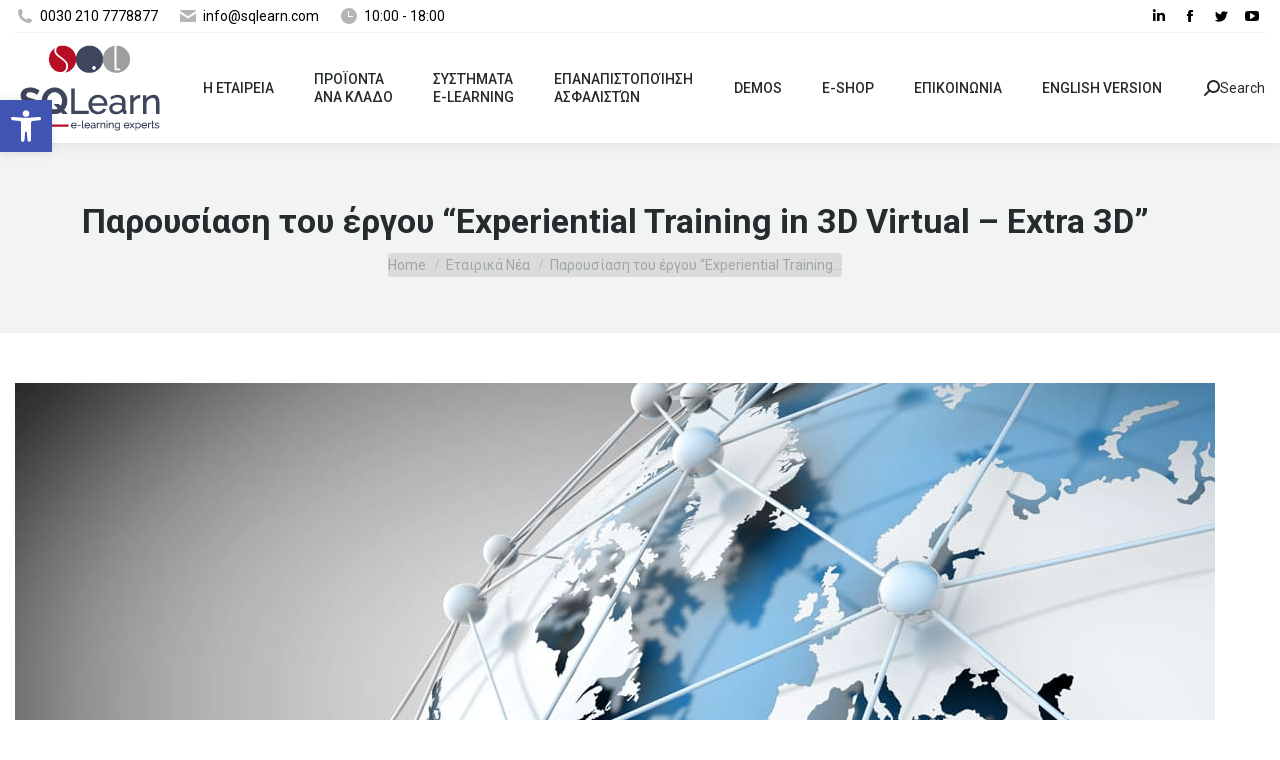

--- FILE ---
content_type: text/html; charset=UTF-8
request_url: https://www.sqlearn.gr/parousiasi-tou-ergou-experiential-training-in-3d-virtual-extra-3d/
body_size: 24961
content:
<!DOCTYPE html>
<!--[if !(IE 6) | !(IE 7) | !(IE 8)  ]><!-->
<html dir="ltr" lang="en-US"
	prefix="og: https://ogp.me/ns#"  class="no-js">
<!--<![endif]-->
<head>
	<meta charset="UTF-8" />
		<meta name="viewport" content="width=device-width, initial-scale=1, maximum-scale=1, user-scalable=0">
		<meta name="theme-color" content="#b43635"/>	<link rel="profile" href="https://gmpg.org/xfn/11" />
	        <script type="text/javascript">
            if (/Android|webOS|iPhone|iPad|iPod|BlackBerry|IEMobile|Opera Mini/i.test(navigator.userAgent)) {
                var originalAddEventListener = EventTarget.prototype.addEventListener,
                    oldWidth = window.innerWidth;

                EventTarget.prototype.addEventListener = function (eventName, eventHandler, useCapture) {
                    if (eventName === "resize") {
                        originalAddEventListener.call(this, eventName, function (event) {
                            if (oldWidth === window.innerWidth) {
                                return;
                            }
                            oldWidth = window.innerWidth;
                            if (eventHandler.handleEvent) {
                                eventHandler.handleEvent.call(this, event);
                            }
                            else {
                                eventHandler.call(this, event);
                            };
                        }, useCapture);
                    }
                    else {
                        originalAddEventListener.call(this, eventName, eventHandler, useCapture);
                    };
                };
            };
        </script>
		<title>Παρουσίαση του έργου “Experiential Training in 3D Virtual – Extra 3D” • SQLearn</title><link rel="preload" data-rocket-preload as="image" href="https://n8p9n4g4.delivery.rocketcdn.me/wp-content/uploads/2015/11/116614312.jpg" imagesrcset="https://n8p9n4g4.delivery.rocketcdn.me/wp-content/uploads/2015/11/116614312.jpg 1200w" imagesizes="" fetchpriority="high"><link rel="preload" data-rocket-preload as="style" href="https://fonts.googleapis.com/css?family=Roboto%3A400%2C400italic%2C500%2C600%2C700&#038;display=swap" /><link rel="stylesheet" href="https://fonts.googleapis.com/css?family=Roboto%3A400%2C400italic%2C500%2C600%2C700&#038;display=swap" media="print" onload="this.media='all'" /><noscript><link rel="stylesheet" href="https://fonts.googleapis.com/css?family=Roboto%3A400%2C400italic%2C500%2C600%2C700&#038;display=swap" /></noscript>

		<!-- All in One SEO Pro 4.3.0 - aioseo.com -->
		<meta name="description" content="Η SQLEARN σας προσκαλεί στην ημερίδα με τίτλο: Παρουσίαση του έργου “Experiential Training in 3D Virtual - Extra 3D” Η ημερίδα θα πραγματοποιηθεί την Πέμπτη 19/11/2015, στις 09:30 - 12:30, στην αίθουσα εκδηλώσεων “Leontius”, στο Ξενοδοχείο “ATHINAIS”, στην Βασιλίσσης Σοφίας 99, Αθήνα. Θα χ • November 18, 2015" />
		<meta name="robots" content="max-image-preview:large" />
		<link rel="canonical" href="https://www.sqlearn.gr/parousiasi-tou-ergou-experiential-training-in-3d-virtual-extra-3d/" />
		<meta name="generator" content="All in One SEO Pro (AIOSEO) 4.3.0 " />

		<meta name="yandex-verification" content="a639c6d771b265bc" />
		<meta property="og:locale" content="en_US" />
		<meta property="og:site_name" content="SQLearn" />
		<meta property="og:type" content="article" />
		<meta property="og:title" content="Παρουσίαση του έργου “Experiential Training in 3D Virtual – Extra 3D” • SQLearn" />
		<meta property="og:description" content="Η SQLEARN σας προσκαλεί στην ημερίδα με τίτλο: Παρουσίαση του έργου “Experiential Training in 3D Virtual - Extra 3D” Η ημερίδα θα πραγματοποιηθεί την Πέμπτη 19/11/2015, στις 09:30 - 12:30, στην αίθουσα εκδηλώσεων “Leontius”, στο Ξενοδοχείο “ATHINAIS”, στην Βασιλίσσης Σοφίας 99, Αθήνα. Θα χ • November 18, 2015" />
		<meta property="og:url" content="https://www.sqlearn.gr/parousiasi-tou-ergou-experiential-training-in-3d-virtual-extra-3d/" />
		<meta property="og:image" content="https://n8p9n4g4.delivery.rocketcdn.me/wp-content/uploads/2015/11/116614312.jpg" />
		<meta property="og:image:secure_url" content="https://n8p9n4g4.delivery.rocketcdn.me/wp-content/uploads/2015/11/116614312.jpg" />
		<meta property="og:image:width" content="1200" />
		<meta property="og:image:height" content="773" />
		<meta property="article:section" content="Εταιρικά Νέα" />
		<meta property="article:published_time" content="2015-11-18T16:00:13+00:00" />
		<meta property="article:modified_time" content="2017-03-27T11:09:21+00:00" />
		<meta property="article:publisher" content="https://www.facebook.com/sqlearngr" />
		<meta name="twitter:card" content="summary" />
		<meta name="twitter:site" content="@SQLearn" />
		<meta name="twitter:title" content="Παρουσίαση του έργου “Experiential Training in 3D Virtual – Extra 3D” • SQLearn" />
		<meta name="twitter:description" content="Η SQLEARN σας προσκαλεί στην ημερίδα με τίτλο: Παρουσίαση του έργου “Experiential Training in 3D Virtual - Extra 3D” Η ημερίδα θα πραγματοποιηθεί την Πέμπτη 19/11/2015, στις 09:30 - 12:30, στην αίθουσα εκδηλώσεων “Leontius”, στο Ξενοδοχείο “ATHINAIS”, στην Βασιλίσσης Σοφίας 99, Αθήνα. Θα χ • November 18, 2015" />
		<meta name="twitter:creator" content="@SQLearn" />
		<meta name="twitter:image" content="https://n8p9n4g4.delivery.rocketcdn.me/wp-content/uploads/2015/11/116614312.jpg" />
		<meta name="twitter:label1" content="Written by" />
		<meta name="twitter:data1" content="Elli Vlachou" />
		<script type="application/ld+json" class="aioseo-schema">
			{"@context":"https:\/\/schema.org","@graph":[{"@type":"Article","@id":"https:\/\/www.sqlearn.gr\/parousiasi-tou-ergou-experiential-training-in-3d-virtual-extra-3d\/#article","name":"\u03a0\u03b1\u03c1\u03bf\u03c5\u03c3\u03af\u03b1\u03c3\u03b7 \u03c4\u03bf\u03c5 \u03ad\u03c1\u03b3\u03bf\u03c5 \u201cExperiential Training in 3D Virtual \u2013 Extra 3D\u201d \u2022 SQLearn","headline":"\u03a0\u03b1\u03c1\u03bf\u03c5\u03c3\u03af\u03b1\u03c3\u03b7 \u03c4\u03bf\u03c5 \u03ad\u03c1\u03b3\u03bf\u03c5 \u201cExperiential Training in 3D Virtual &#8211; Extra 3D\u201d","author":{"@id":"https:\/\/www.sqlearn.gr\/author\/evlachou\/#author"},"publisher":{"@id":"https:\/\/www.sqlearn.gr\/#organization"},"image":{"@type":"ImageObject","url":"https:\/\/www.sqlearn.gr\/wp-content\/uploads\/2015\/11\/116614312.jpg","width":1200,"height":773},"datePublished":"2015-11-18T16:00:13+03:00","dateModified":"2017-03-27T11:09:21+03:00","inLanguage":"en-US","mainEntityOfPage":{"@id":"https:\/\/www.sqlearn.gr\/parousiasi-tou-ergou-experiential-training-in-3d-virtual-extra-3d\/#webpage"},"isPartOf":{"@id":"https:\/\/www.sqlearn.gr\/parousiasi-tou-ergou-experiential-training-in-3d-virtual-extra-3d\/#webpage"},"articleSection":"\u0395\u03c4\u03b1\u03b9\u03c1\u03b9\u03ba\u03ac \u039d\u03ad\u03b1"},{"@type":"BreadcrumbList","@id":"https:\/\/www.sqlearn.gr\/parousiasi-tou-ergou-experiential-training-in-3d-virtual-extra-3d\/#breadcrumblist","itemListElement":[{"@type":"ListItem","@id":"https:\/\/www.sqlearn.gr\/#listItem","position":1,"item":{"@type":"WebPage","@id":"https:\/\/www.sqlearn.gr\/","name":"Home","description":"SQLearn \u03b5\u03c4\u03b1\u03b9\u03c1\u03b5\u03af\u03b1 e-learning \u03c0\u03bf\u03c5 \u03c0\u03b1\u03c1\u03ad\u03c7\u03b5\u03b9 \u03b7\u03bb\u03b5\u03ba\u03c4\u03c1\u03bf\u03bd\u03b9\u03ba\u03ac \u03bc\u03b1\u03b8\u03ae\u03bc\u03b1\u03c4\u03b1, \u03c3\u03c5\u03c3\u03c4\u03ae\u03bc\u03b1\u03c4\u03b1 \u03c4\u03b7\u03bb\u03b5\u03ba\u03c0\u03b1\u03af\u03b4\u03b5\u03c5\u03c3\u03b7\u03c2 LMS, \u03ad\u03c4\u03bf\u03b9\u03bc\u03b1 \u03bc\u03b1\u03b8\u03ae\u03bc\u03b1\u03c4\u03b1 \u03b3\u03b9\u03b1 \u03bd\u03b1\u03c5\u03c4\u03b9\u03bb\u03af\u03b1, \u03b1\u03c3\u03c6\u03b1\u03bb\u03b9\u03c3\u03c4\u03b9\u03ba\u03ad\u03c2 \u03b5\u03c4\u03b1\u03b9\u03c1\u03b5\u03af\u03b5\u03c2, soft skills","url":"https:\/\/www.sqlearn.gr\/"},"nextItem":"https:\/\/www.sqlearn.gr\/parousiasi-tou-ergou-experiential-training-in-3d-virtual-extra-3d\/#listItem"},{"@type":"ListItem","@id":"https:\/\/www.sqlearn.gr\/parousiasi-tou-ergou-experiential-training-in-3d-virtual-extra-3d\/#listItem","position":2,"item":{"@type":"WebPage","@id":"https:\/\/www.sqlearn.gr\/parousiasi-tou-ergou-experiential-training-in-3d-virtual-extra-3d\/","name":"\u03a0\u03b1\u03c1\u03bf\u03c5\u03c3\u03af\u03b1\u03c3\u03b7 \u03c4\u03bf\u03c5 \u03ad\u03c1\u03b3\u03bf\u03c5 \u201cExperiential Training in 3D Virtual - Extra 3D\u201d","description":"\u0397 SQLEARN \u03c3\u03b1\u03c2 \u03c0\u03c1\u03bf\u03c3\u03ba\u03b1\u03bb\u03b5\u03af \u03c3\u03c4\u03b7\u03bd \u03b7\u03bc\u03b5\u03c1\u03af\u03b4\u03b1 \u03bc\u03b5 \u03c4\u03af\u03c4\u03bb\u03bf: \u03a0\u03b1\u03c1\u03bf\u03c5\u03c3\u03af\u03b1\u03c3\u03b7 \u03c4\u03bf\u03c5 \u03ad\u03c1\u03b3\u03bf\u03c5 \u201cExperiential Training in 3D Virtual - Extra 3D\u201d \u0397 \u03b7\u03bc\u03b5\u03c1\u03af\u03b4\u03b1 \u03b8\u03b1 \u03c0\u03c1\u03b1\u03b3\u03bc\u03b1\u03c4\u03bf\u03c0\u03bf\u03b9\u03b7\u03b8\u03b5\u03af \u03c4\u03b7\u03bd \u03a0\u03ad\u03bc\u03c0\u03c4\u03b7 19\/11\/2015, \u03c3\u03c4\u03b9\u03c2 09:30 - 12:30, \u03c3\u03c4\u03b7\u03bd \u03b1\u03af\u03b8\u03bf\u03c5\u03c3\u03b1 \u03b5\u03ba\u03b4\u03b7\u03bb\u03ce\u03c3\u03b5\u03c9\u03bd \u201cLeontius\u201d, \u03c3\u03c4\u03bf \u039e\u03b5\u03bd\u03bf\u03b4\u03bf\u03c7\u03b5\u03af\u03bf \u201cATHINAIS\u201d, \u03c3\u03c4\u03b7\u03bd \u0392\u03b1\u03c3\u03b9\u03bb\u03af\u03c3\u03c3\u03b7\u03c2 \u03a3\u03bf\u03c6\u03af\u03b1\u03c2 99, \u0391\u03b8\u03ae\u03bd\u03b1. \u0398\u03b1 \u03c7 \u2022 November 18, 2015","url":"https:\/\/www.sqlearn.gr\/parousiasi-tou-ergou-experiential-training-in-3d-virtual-extra-3d\/"},"previousItem":"https:\/\/www.sqlearn.gr\/#listItem"}]},{"@type":"Organization","@id":"https:\/\/www.sqlearn.gr\/#organization","name":"SQLearn","url":"https:\/\/www.sqlearn.gr\/","logo":{"@type":"ImageObject","url":"https:\/\/www.sqlearn.com\/wp-content\/uploads\/2020\/03\/sqlearn-logo-BBB.png","@id":"https:\/\/www.sqlearn.gr\/#organizationLogo"},"image":{"@id":"https:\/\/www.sqlearn.gr\/#organizationLogo"},"sameAs":["https:\/\/www.facebook.com\/sqlearngr","https:\/\/twitter.com\/SQLearn","https:\/\/www.youtube.com\/user\/sqlearn","https:\/\/www.linkedin.com\/company\/sqlearn"],"contactPoint":{"@type":"ContactPoint","telephone":"+302107778877","contactType":"Customer Support"}},{"@type":"Person","@id":"https:\/\/www.sqlearn.gr\/author\/evlachou\/#author","url":"https:\/\/www.sqlearn.gr\/author\/evlachou\/","name":"Elli Vlachou","image":{"@type":"ImageObject","@id":"https:\/\/www.sqlearn.gr\/parousiasi-tou-ergou-experiential-training-in-3d-virtual-extra-3d\/#authorImage","url":"https:\/\/secure.gravatar.com\/avatar\/4f28ab37f79545cc69e9efca9a369478?s=96&d=mm&r=g","width":96,"height":96,"caption":"Elli Vlachou"}},{"@type":"WebPage","@id":"https:\/\/www.sqlearn.gr\/parousiasi-tou-ergou-experiential-training-in-3d-virtual-extra-3d\/#webpage","url":"https:\/\/www.sqlearn.gr\/parousiasi-tou-ergou-experiential-training-in-3d-virtual-extra-3d\/","name":"\u03a0\u03b1\u03c1\u03bf\u03c5\u03c3\u03af\u03b1\u03c3\u03b7 \u03c4\u03bf\u03c5 \u03ad\u03c1\u03b3\u03bf\u03c5 \u201cExperiential Training in 3D Virtual \u2013 Extra 3D\u201d \u2022 SQLearn","description":"\u0397 SQLEARN \u03c3\u03b1\u03c2 \u03c0\u03c1\u03bf\u03c3\u03ba\u03b1\u03bb\u03b5\u03af \u03c3\u03c4\u03b7\u03bd \u03b7\u03bc\u03b5\u03c1\u03af\u03b4\u03b1 \u03bc\u03b5 \u03c4\u03af\u03c4\u03bb\u03bf: \u03a0\u03b1\u03c1\u03bf\u03c5\u03c3\u03af\u03b1\u03c3\u03b7 \u03c4\u03bf\u03c5 \u03ad\u03c1\u03b3\u03bf\u03c5 \u201cExperiential Training in 3D Virtual - Extra 3D\u201d \u0397 \u03b7\u03bc\u03b5\u03c1\u03af\u03b4\u03b1 \u03b8\u03b1 \u03c0\u03c1\u03b1\u03b3\u03bc\u03b1\u03c4\u03bf\u03c0\u03bf\u03b9\u03b7\u03b8\u03b5\u03af \u03c4\u03b7\u03bd \u03a0\u03ad\u03bc\u03c0\u03c4\u03b7 19\/11\/2015, \u03c3\u03c4\u03b9\u03c2 09:30 - 12:30, \u03c3\u03c4\u03b7\u03bd \u03b1\u03af\u03b8\u03bf\u03c5\u03c3\u03b1 \u03b5\u03ba\u03b4\u03b7\u03bb\u03ce\u03c3\u03b5\u03c9\u03bd \u201cLeontius\u201d, \u03c3\u03c4\u03bf \u039e\u03b5\u03bd\u03bf\u03b4\u03bf\u03c7\u03b5\u03af\u03bf \u201cATHINAIS\u201d, \u03c3\u03c4\u03b7\u03bd \u0392\u03b1\u03c3\u03b9\u03bb\u03af\u03c3\u03c3\u03b7\u03c2 \u03a3\u03bf\u03c6\u03af\u03b1\u03c2 99, \u0391\u03b8\u03ae\u03bd\u03b1. \u0398\u03b1 \u03c7 \u2022 November 18, 2015","inLanguage":"en-US","isPartOf":{"@id":"https:\/\/www.sqlearn.gr\/#website"},"breadcrumb":{"@id":"https:\/\/www.sqlearn.gr\/parousiasi-tou-ergou-experiential-training-in-3d-virtual-extra-3d\/#breadcrumblist"},"author":{"@id":"https:\/\/www.sqlearn.gr\/author\/evlachou\/#author"},"creator":{"@id":"https:\/\/www.sqlearn.gr\/author\/evlachou\/#author"},"image":{"@type":"ImageObject","url":"https:\/\/www.sqlearn.gr\/wp-content\/uploads\/2015\/11\/116614312.jpg","@id":"https:\/\/www.sqlearn.gr\/#mainImage","width":1200,"height":773},"primaryImageOfPage":{"@id":"https:\/\/www.sqlearn.gr\/parousiasi-tou-ergou-experiential-training-in-3d-virtual-extra-3d\/#mainImage"},"datePublished":"2015-11-18T16:00:13+03:00","dateModified":"2017-03-27T11:09:21+03:00"},{"@type":"WebSite","@id":"https:\/\/www.sqlearn.gr\/#website","url":"https:\/\/www.sqlearn.gr\/","name":"SQLearn","description":"E-learning Experts","inLanguage":"en-US","publisher":{"@id":"https:\/\/www.sqlearn.gr\/#organization"}}]}
		</script>
		<!-- All in One SEO Pro -->

<link rel='dns-prefetch' href='//fonts.googleapis.com' />
<link rel='dns-prefetch' href='//n8p9n4g4.delivery.rocketcdn.me' />
<link href='https://fonts.gstatic.com' crossorigin rel='preconnect' />
<link href='https://n8p9n4g4.delivery.rocketcdn.me' rel='preconnect' />
<link rel="alternate" type="application/rss+xml" title="SQLearn &raquo; Feed" href="https://www.sqlearn.gr/feed/" />
<style id='wp-emoji-styles-inline-css' type='text/css'>

	img.wp-smiley, img.emoji {
		display: inline !important;
		border: none !important;
		box-shadow: none !important;
		height: 1em !important;
		width: 1em !important;
		margin: 0 0.07em !important;
		vertical-align: -0.1em !important;
		background: none !important;
		padding: 0 !important;
	}
</style>
<link rel='stylesheet' id='wp-block-library-css' href='https://n8p9n4g4.delivery.rocketcdn.me/wp-includes/css/dist/block-library/style.min.css?ver=a877245f2e6d3277c07061cae5e08618' type='text/css' media='all' />
<style id='wp-block-library-theme-inline-css' type='text/css'>
.wp-block-audio :where(figcaption){color:#555;font-size:13px;text-align:center}.is-dark-theme .wp-block-audio :where(figcaption){color:#ffffffa6}.wp-block-audio{margin:0 0 1em}.wp-block-code{border:1px solid #ccc;border-radius:4px;font-family:Menlo,Consolas,monaco,monospace;padding:.8em 1em}.wp-block-embed :where(figcaption){color:#555;font-size:13px;text-align:center}.is-dark-theme .wp-block-embed :where(figcaption){color:#ffffffa6}.wp-block-embed{margin:0 0 1em}.blocks-gallery-caption{color:#555;font-size:13px;text-align:center}.is-dark-theme .blocks-gallery-caption{color:#ffffffa6}:root :where(.wp-block-image figcaption){color:#555;font-size:13px;text-align:center}.is-dark-theme :root :where(.wp-block-image figcaption){color:#ffffffa6}.wp-block-image{margin:0 0 1em}.wp-block-pullquote{border-bottom:4px solid;border-top:4px solid;color:currentColor;margin-bottom:1.75em}.wp-block-pullquote cite,.wp-block-pullquote footer,.wp-block-pullquote__citation{color:currentColor;font-size:.8125em;font-style:normal;text-transform:uppercase}.wp-block-quote{border-left:.25em solid;margin:0 0 1.75em;padding-left:1em}.wp-block-quote cite,.wp-block-quote footer{color:currentColor;font-size:.8125em;font-style:normal;position:relative}.wp-block-quote.has-text-align-right{border-left:none;border-right:.25em solid;padding-left:0;padding-right:1em}.wp-block-quote.has-text-align-center{border:none;padding-left:0}.wp-block-quote.is-large,.wp-block-quote.is-style-large,.wp-block-quote.is-style-plain{border:none}.wp-block-search .wp-block-search__label{font-weight:700}.wp-block-search__button{border:1px solid #ccc;padding:.375em .625em}:where(.wp-block-group.has-background){padding:1.25em 2.375em}.wp-block-separator.has-css-opacity{opacity:.4}.wp-block-separator{border:none;border-bottom:2px solid;margin-left:auto;margin-right:auto}.wp-block-separator.has-alpha-channel-opacity{opacity:1}.wp-block-separator:not(.is-style-wide):not(.is-style-dots){width:100px}.wp-block-separator.has-background:not(.is-style-dots){border-bottom:none;height:1px}.wp-block-separator.has-background:not(.is-style-wide):not(.is-style-dots){height:2px}.wp-block-table{margin:0 0 1em}.wp-block-table td,.wp-block-table th{word-break:normal}.wp-block-table :where(figcaption){color:#555;font-size:13px;text-align:center}.is-dark-theme .wp-block-table :where(figcaption){color:#ffffffa6}.wp-block-video :where(figcaption){color:#555;font-size:13px;text-align:center}.is-dark-theme .wp-block-video :where(figcaption){color:#ffffffa6}.wp-block-video{margin:0 0 1em}:root :where(.wp-block-template-part.has-background){margin-bottom:0;margin-top:0;padding:1.25em 2.375em}
</style>
<style id='classic-theme-styles-inline-css' type='text/css'>
/*! This file is auto-generated */
.wp-block-button__link{color:#fff;background-color:#32373c;border-radius:9999px;box-shadow:none;text-decoration:none;padding:calc(.667em + 2px) calc(1.333em + 2px);font-size:1.125em}.wp-block-file__button{background:#32373c;color:#fff;text-decoration:none}
</style>
<style id='global-styles-inline-css' type='text/css'>
:root{--wp--preset--aspect-ratio--square: 1;--wp--preset--aspect-ratio--4-3: 4/3;--wp--preset--aspect-ratio--3-4: 3/4;--wp--preset--aspect-ratio--3-2: 3/2;--wp--preset--aspect-ratio--2-3: 2/3;--wp--preset--aspect-ratio--16-9: 16/9;--wp--preset--aspect-ratio--9-16: 9/16;--wp--preset--color--black: #000000;--wp--preset--color--cyan-bluish-gray: #abb8c3;--wp--preset--color--white: #FFF;--wp--preset--color--pale-pink: #f78da7;--wp--preset--color--vivid-red: #cf2e2e;--wp--preset--color--luminous-vivid-orange: #ff6900;--wp--preset--color--luminous-vivid-amber: #fcb900;--wp--preset--color--light-green-cyan: #7bdcb5;--wp--preset--color--vivid-green-cyan: #00d084;--wp--preset--color--pale-cyan-blue: #8ed1fc;--wp--preset--color--vivid-cyan-blue: #0693e3;--wp--preset--color--vivid-purple: #9b51e0;--wp--preset--color--accent: #b43635;--wp--preset--color--dark-gray: #111;--wp--preset--color--light-gray: #767676;--wp--preset--gradient--vivid-cyan-blue-to-vivid-purple: linear-gradient(135deg,rgba(6,147,227,1) 0%,rgb(155,81,224) 100%);--wp--preset--gradient--light-green-cyan-to-vivid-green-cyan: linear-gradient(135deg,rgb(122,220,180) 0%,rgb(0,208,130) 100%);--wp--preset--gradient--luminous-vivid-amber-to-luminous-vivid-orange: linear-gradient(135deg,rgba(252,185,0,1) 0%,rgba(255,105,0,1) 100%);--wp--preset--gradient--luminous-vivid-orange-to-vivid-red: linear-gradient(135deg,rgba(255,105,0,1) 0%,rgb(207,46,46) 100%);--wp--preset--gradient--very-light-gray-to-cyan-bluish-gray: linear-gradient(135deg,rgb(238,238,238) 0%,rgb(169,184,195) 100%);--wp--preset--gradient--cool-to-warm-spectrum: linear-gradient(135deg,rgb(74,234,220) 0%,rgb(151,120,209) 20%,rgb(207,42,186) 40%,rgb(238,44,130) 60%,rgb(251,105,98) 80%,rgb(254,248,76) 100%);--wp--preset--gradient--blush-light-purple: linear-gradient(135deg,rgb(255,206,236) 0%,rgb(152,150,240) 100%);--wp--preset--gradient--blush-bordeaux: linear-gradient(135deg,rgb(254,205,165) 0%,rgb(254,45,45) 50%,rgb(107,0,62) 100%);--wp--preset--gradient--luminous-dusk: linear-gradient(135deg,rgb(255,203,112) 0%,rgb(199,81,192) 50%,rgb(65,88,208) 100%);--wp--preset--gradient--pale-ocean: linear-gradient(135deg,rgb(255,245,203) 0%,rgb(182,227,212) 50%,rgb(51,167,181) 100%);--wp--preset--gradient--electric-grass: linear-gradient(135deg,rgb(202,248,128) 0%,rgb(113,206,126) 100%);--wp--preset--gradient--midnight: linear-gradient(135deg,rgb(2,3,129) 0%,rgb(40,116,252) 100%);--wp--preset--font-size--small: 13px;--wp--preset--font-size--medium: 20px;--wp--preset--font-size--large: 36px;--wp--preset--font-size--x-large: 42px;--wp--preset--spacing--20: 0.44rem;--wp--preset--spacing--30: 0.67rem;--wp--preset--spacing--40: 1rem;--wp--preset--spacing--50: 1.5rem;--wp--preset--spacing--60: 2.25rem;--wp--preset--spacing--70: 3.38rem;--wp--preset--spacing--80: 5.06rem;--wp--preset--shadow--natural: 6px 6px 9px rgba(0, 0, 0, 0.2);--wp--preset--shadow--deep: 12px 12px 50px rgba(0, 0, 0, 0.4);--wp--preset--shadow--sharp: 6px 6px 0px rgba(0, 0, 0, 0.2);--wp--preset--shadow--outlined: 6px 6px 0px -3px rgba(255, 255, 255, 1), 6px 6px rgba(0, 0, 0, 1);--wp--preset--shadow--crisp: 6px 6px 0px rgba(0, 0, 0, 1);}:where(.is-layout-flex){gap: 0.5em;}:where(.is-layout-grid){gap: 0.5em;}body .is-layout-flex{display: flex;}.is-layout-flex{flex-wrap: wrap;align-items: center;}.is-layout-flex > :is(*, div){margin: 0;}body .is-layout-grid{display: grid;}.is-layout-grid > :is(*, div){margin: 0;}:where(.wp-block-columns.is-layout-flex){gap: 2em;}:where(.wp-block-columns.is-layout-grid){gap: 2em;}:where(.wp-block-post-template.is-layout-flex){gap: 1.25em;}:where(.wp-block-post-template.is-layout-grid){gap: 1.25em;}.has-black-color{color: var(--wp--preset--color--black) !important;}.has-cyan-bluish-gray-color{color: var(--wp--preset--color--cyan-bluish-gray) !important;}.has-white-color{color: var(--wp--preset--color--white) !important;}.has-pale-pink-color{color: var(--wp--preset--color--pale-pink) !important;}.has-vivid-red-color{color: var(--wp--preset--color--vivid-red) !important;}.has-luminous-vivid-orange-color{color: var(--wp--preset--color--luminous-vivid-orange) !important;}.has-luminous-vivid-amber-color{color: var(--wp--preset--color--luminous-vivid-amber) !important;}.has-light-green-cyan-color{color: var(--wp--preset--color--light-green-cyan) !important;}.has-vivid-green-cyan-color{color: var(--wp--preset--color--vivid-green-cyan) !important;}.has-pale-cyan-blue-color{color: var(--wp--preset--color--pale-cyan-blue) !important;}.has-vivid-cyan-blue-color{color: var(--wp--preset--color--vivid-cyan-blue) !important;}.has-vivid-purple-color{color: var(--wp--preset--color--vivid-purple) !important;}.has-black-background-color{background-color: var(--wp--preset--color--black) !important;}.has-cyan-bluish-gray-background-color{background-color: var(--wp--preset--color--cyan-bluish-gray) !important;}.has-white-background-color{background-color: var(--wp--preset--color--white) !important;}.has-pale-pink-background-color{background-color: var(--wp--preset--color--pale-pink) !important;}.has-vivid-red-background-color{background-color: var(--wp--preset--color--vivid-red) !important;}.has-luminous-vivid-orange-background-color{background-color: var(--wp--preset--color--luminous-vivid-orange) !important;}.has-luminous-vivid-amber-background-color{background-color: var(--wp--preset--color--luminous-vivid-amber) !important;}.has-light-green-cyan-background-color{background-color: var(--wp--preset--color--light-green-cyan) !important;}.has-vivid-green-cyan-background-color{background-color: var(--wp--preset--color--vivid-green-cyan) !important;}.has-pale-cyan-blue-background-color{background-color: var(--wp--preset--color--pale-cyan-blue) !important;}.has-vivid-cyan-blue-background-color{background-color: var(--wp--preset--color--vivid-cyan-blue) !important;}.has-vivid-purple-background-color{background-color: var(--wp--preset--color--vivid-purple) !important;}.has-black-border-color{border-color: var(--wp--preset--color--black) !important;}.has-cyan-bluish-gray-border-color{border-color: var(--wp--preset--color--cyan-bluish-gray) !important;}.has-white-border-color{border-color: var(--wp--preset--color--white) !important;}.has-pale-pink-border-color{border-color: var(--wp--preset--color--pale-pink) !important;}.has-vivid-red-border-color{border-color: var(--wp--preset--color--vivid-red) !important;}.has-luminous-vivid-orange-border-color{border-color: var(--wp--preset--color--luminous-vivid-orange) !important;}.has-luminous-vivid-amber-border-color{border-color: var(--wp--preset--color--luminous-vivid-amber) !important;}.has-light-green-cyan-border-color{border-color: var(--wp--preset--color--light-green-cyan) !important;}.has-vivid-green-cyan-border-color{border-color: var(--wp--preset--color--vivid-green-cyan) !important;}.has-pale-cyan-blue-border-color{border-color: var(--wp--preset--color--pale-cyan-blue) !important;}.has-vivid-cyan-blue-border-color{border-color: var(--wp--preset--color--vivid-cyan-blue) !important;}.has-vivid-purple-border-color{border-color: var(--wp--preset--color--vivid-purple) !important;}.has-vivid-cyan-blue-to-vivid-purple-gradient-background{background: var(--wp--preset--gradient--vivid-cyan-blue-to-vivid-purple) !important;}.has-light-green-cyan-to-vivid-green-cyan-gradient-background{background: var(--wp--preset--gradient--light-green-cyan-to-vivid-green-cyan) !important;}.has-luminous-vivid-amber-to-luminous-vivid-orange-gradient-background{background: var(--wp--preset--gradient--luminous-vivid-amber-to-luminous-vivid-orange) !important;}.has-luminous-vivid-orange-to-vivid-red-gradient-background{background: var(--wp--preset--gradient--luminous-vivid-orange-to-vivid-red) !important;}.has-very-light-gray-to-cyan-bluish-gray-gradient-background{background: var(--wp--preset--gradient--very-light-gray-to-cyan-bluish-gray) !important;}.has-cool-to-warm-spectrum-gradient-background{background: var(--wp--preset--gradient--cool-to-warm-spectrum) !important;}.has-blush-light-purple-gradient-background{background: var(--wp--preset--gradient--blush-light-purple) !important;}.has-blush-bordeaux-gradient-background{background: var(--wp--preset--gradient--blush-bordeaux) !important;}.has-luminous-dusk-gradient-background{background: var(--wp--preset--gradient--luminous-dusk) !important;}.has-pale-ocean-gradient-background{background: var(--wp--preset--gradient--pale-ocean) !important;}.has-electric-grass-gradient-background{background: var(--wp--preset--gradient--electric-grass) !important;}.has-midnight-gradient-background{background: var(--wp--preset--gradient--midnight) !important;}.has-small-font-size{font-size: var(--wp--preset--font-size--small) !important;}.has-medium-font-size{font-size: var(--wp--preset--font-size--medium) !important;}.has-large-font-size{font-size: var(--wp--preset--font-size--large) !important;}.has-x-large-font-size{font-size: var(--wp--preset--font-size--x-large) !important;}
:where(.wp-block-post-template.is-layout-flex){gap: 1.25em;}:where(.wp-block-post-template.is-layout-grid){gap: 1.25em;}
:where(.wp-block-columns.is-layout-flex){gap: 2em;}:where(.wp-block-columns.is-layout-grid){gap: 2em;}
:root :where(.wp-block-pullquote){font-size: 1.5em;line-height: 1.6;}
</style>
<link data-minify="1" rel='stylesheet' id='the7-font-css' href='https://n8p9n4g4.delivery.rocketcdn.me/wp-content/cache/min/1/wp-content/themes/dt-the7/fonts/icomoon-the7-font/icomoon-the7-font.min.css?ver=1747057017' type='text/css' media='all' />
<link data-minify="1" rel='stylesheet' id='the7-awesome-fonts-css' href='https://n8p9n4g4.delivery.rocketcdn.me/wp-content/cache/min/1/wp-content/themes/dt-the7/fonts/FontAwesome/css/all.min.css?ver=1747057017' type='text/css' media='all' />
<link rel='stylesheet' id='the7-awesome-fonts-back-css' href='https://n8p9n4g4.delivery.rocketcdn.me/wp-content/themes/dt-the7/fonts/FontAwesome/back-compat.min.css?ver=11.1.1' type='text/css' media='all' />
<link data-minify="1" rel='stylesheet' id='the7-Defaults-css' href='https://n8p9n4g4.delivery.rocketcdn.me/wp-content/cache/min/1/wp-content/uploads/smile_fonts/Defaults/Defaults.css?ver=1747057017' type='text/css' media='all' />
<link rel='stylesheet' id='pojo-a11y-css' href='https://n8p9n4g4.delivery.rocketcdn.me/wp-content/plugins/pojo-accessibility/assets/css/style.min.css?ver=1.0.0' type='text/css' media='all' />

<link rel='stylesheet' id='dt-main-css' href='https://n8p9n4g4.delivery.rocketcdn.me/wp-content/themes/dt-the7/css/main.min.css?ver=11.1.1' type='text/css' media='all' />
<style id='dt-main-inline-css' type='text/css'>
body #load {
  display: block;
  height: 100%;
  overflow: hidden;
  position: fixed;
  width: 100%;
  z-index: 9901;
  opacity: 1;
  visibility: visible;
  transition: all .35s ease-out;
}
.load-wrap {
  width: 100%;
  height: 100%;
  background-position: center center;
  background-repeat: no-repeat;
  text-align: center;
  display: -ms-flexbox;
  display: -ms-flex;
  display: flex;
  -ms-align-items: center;
  -ms-flex-align: center;
  align-items: center;
  -ms-flex-flow: column wrap;
  flex-flow: column wrap;
  -ms-flex-pack: center;
  -ms-justify-content: center;
  justify-content: center;
}
.load-wrap > svg {
  position: absolute;
  top: 50%;
  left: 50%;
  transform: translate(-50%,-50%);
}
#load {
  background: var(--the7-elementor-beautiful-loading-bg,transparent linear-gradient(135deg, #606f96 30%, #3f4963 100%));
  --the7-beautiful-spinner-color2: var(--the7-beautiful-spinner-color,#ffffff);
}

</style>
<link rel='stylesheet' id='the7-custom-scrollbar-css' href='https://n8p9n4g4.delivery.rocketcdn.me/wp-content/themes/dt-the7/lib/custom-scrollbar/custom-scrollbar.min.css?ver=11.1.1' type='text/css' media='all' />
<link rel='stylesheet' id='the7-wpbakery-css' href='https://n8p9n4g4.delivery.rocketcdn.me/wp-content/themes/dt-the7/css/wpbakery.min.css?ver=11.1.1' type='text/css' media='all' />
<link rel='stylesheet' id='the7-core-css' href='https://n8p9n4g4.delivery.rocketcdn.me/wp-content/plugins/dt-the7-core/assets/css/post-type.min.css?ver=2.7.10' type='text/css' media='all' />
<link data-minify="1" rel='stylesheet' id='the7-css-vars-css' href='https://n8p9n4g4.delivery.rocketcdn.me/wp-content/cache/min/1/wp-content/uploads/the7-css/css-vars.css?ver=1747057018' type='text/css' media='all' />
<link data-minify="1" rel='stylesheet' id='dt-custom-css' href='https://n8p9n4g4.delivery.rocketcdn.me/wp-content/cache/min/1/wp-content/uploads/the7-css/custom.css?ver=1747057018' type='text/css' media='all' />
<link data-minify="1" rel='stylesheet' id='dt-media-css' href='https://n8p9n4g4.delivery.rocketcdn.me/wp-content/cache/min/1/wp-content/uploads/the7-css/media.css?ver=1747057018' type='text/css' media='all' />
<link data-minify="1" rel='stylesheet' id='the7-mega-menu-css' href='https://n8p9n4g4.delivery.rocketcdn.me/wp-content/cache/min/1/wp-content/uploads/the7-css/mega-menu.css?ver=1747057018' type='text/css' media='all' />
<link data-minify="1" rel='stylesheet' id='the7-elements-css' href='https://n8p9n4g4.delivery.rocketcdn.me/wp-content/cache/min/1/wp-content/uploads/the7-css/post-type-dynamic.css?ver=1747057018' type='text/css' media='all' />
<link data-minify="1" rel='stylesheet' id='style-css' href='https://n8p9n4g4.delivery.rocketcdn.me/wp-content/cache/min/1/wp-content/themes/sqlearn/style.css?ver=1747057018' type='text/css' media='all' />
<script type="text/javascript" src="https://n8p9n4g4.delivery.rocketcdn.me/wp-includes/js/jquery/jquery.min.js?ver=3.7.1" id="jquery-core-js"></script>
<script type="text/javascript" src="https://n8p9n4g4.delivery.rocketcdn.me/wp-includes/js/jquery/jquery-migrate.min.js?ver=3.4.1" id="jquery-migrate-js"></script>
<script type="text/javascript" id="dt-above-fold-js-extra">
/* <![CDATA[ */
var dtLocal = {"themeUrl":"https:\/\/www.sqlearn.gr\/wp-content\/themes\/dt-the7","passText":"To view this protected post, enter the password below:","moreButtonText":{"loading":"Loading...","loadMore":"Load more"},"postID":"2167","ajaxurl":"https:\/\/www.sqlearn.gr\/wp-admin\/admin-ajax.php","REST":{"baseUrl":"https:\/\/www.sqlearn.gr\/wp-json\/the7\/v1","endpoints":{"sendMail":"\/send-mail"}},"contactMessages":{"required":"One or more fields have an error. Please check and try again.","terms":"Please accept the privacy policy.","fillTheCaptchaError":"Please, fill the captcha."},"captchaSiteKey":"","ajaxNonce":"4b77aa9849","pageData":"","themeSettings":{"smoothScroll":"on","lazyLoading":false,"accentColor":{"mode":"gradient","color":"#b43635"},"desktopHeader":{"height":100},"ToggleCaptionEnabled":"disabled","ToggleCaption":"Navigation","floatingHeader":{"showAfter":90,"showMenu":true,"height":90,"logo":{"showLogo":true,"html":"<img class=\" preload-me\" src=\"https:\/\/www.sqlearn.gr\/wp-content\/uploads\/2018\/05\/sqlearn-logo-mobile.png\" srcset=\"https:\/\/www.sqlearn.gr\/wp-content\/uploads\/2018\/05\/sqlearn-logo-mobile.png 115w, https:\/\/www.sqlearn.gr\/wp-content\/uploads\/2018\/05\/sqlearn-logo-mobile.png 115w\" width=\"115\" height=\"70\"   sizes=\"115px\" alt=\"SQLearn\" \/>","url":"https:\/\/www.sqlearn.gr\/"}},"topLine":{"floatingTopLine":{"logo":{"showLogo":false,"html":""}}},"mobileHeader":{"firstSwitchPoint":1040,"secondSwitchPoint":800,"firstSwitchPointHeight":60,"secondSwitchPointHeight":60,"mobileToggleCaptionEnabled":"disabled","mobileToggleCaption":"Menu"},"stickyMobileHeaderFirstSwitch":{"logo":{"html":"<img class=\" preload-me\" src=\"https:\/\/www.sqlearn.gr\/wp-content\/uploads\/2018\/05\/sqlearn-logo.png\" srcset=\"https:\/\/www.sqlearn.gr\/wp-content\/uploads\/2018\/05\/sqlearn-logo.png 148w, https:\/\/www.sqlearn.gr\/wp-content\/uploads\/2018\/05\/sqlearn-logo.png 148w\" width=\"148\" height=\"90\"   sizes=\"148px\" alt=\"SQLearn\" \/>"}},"stickyMobileHeaderSecondSwitch":{"logo":{"html":"<img class=\" preload-me\" src=\"https:\/\/www.sqlearn.gr\/wp-content\/uploads\/2018\/05\/sqlearn-logo-mobile.png\" srcset=\"https:\/\/www.sqlearn.gr\/wp-content\/uploads\/2018\/05\/sqlearn-logo-mobile.png 115w, https:\/\/www.sqlearn.gr\/wp-content\/uploads\/2018\/05\/sqlearn-logo-mobile.png 115w\" width=\"115\" height=\"70\"   sizes=\"115px\" alt=\"SQLearn\" \/>"}},"content":{"textColor":"#676b6d","headerColor":"#3f4963"},"sidebar":{"switchPoint":992},"boxedWidth":"1280px","stripes":{"stripe1":{"textColor":"#676b6d","headerColor":"#3f4963"},"stripe2":{"textColor":"#ffffff","headerColor":"#ffffff"},"stripe3":{"textColor":"#262b2e","headerColor":"#3f4963"}}},"VCMobileScreenWidth":"768"};
var dtShare = {"shareButtonText":{"facebook":"Share on Facebook","twitter":"Tweet","pinterest":"Pin it","linkedin":"Share on Linkedin","whatsapp":"Share on Whatsapp"},"overlayOpacity":"85"};
/* ]]> */
</script>
<script type="text/javascript" src="https://n8p9n4g4.delivery.rocketcdn.me/wp-content/themes/dt-the7/js/above-the-fold.min.js?ver=11.1.1" id="dt-above-fold-js" data-rocket-defer defer></script>
<script></script><link rel="https://api.w.org/" href="https://www.sqlearn.gr/wp-json/" /><link rel="alternate" title="JSON" type="application/json" href="https://www.sqlearn.gr/wp-json/wp/v2/posts/2167" /><link rel="EditURI" type="application/rsd+xml" title="RSD" href="https://www.sqlearn.gr/xmlrpc.php?rsd" />

<link rel='shortlink' href='https://www.sqlearn.gr/?p=2167' />
<link rel="alternate" title="oEmbed (JSON)" type="application/json+oembed" href="https://www.sqlearn.gr/wp-json/oembed/1.0/embed?url=https%3A%2F%2Fwww.sqlearn.gr%2Fparousiasi-tou-ergou-experiential-training-in-3d-virtual-extra-3d%2F" />
<link rel="alternate" title="oEmbed (XML)" type="text/xml+oembed" href="https://www.sqlearn.gr/wp-json/oembed/1.0/embed?url=https%3A%2F%2Fwww.sqlearn.gr%2Fparousiasi-tou-ergou-experiential-training-in-3d-virtual-extra-3d%2F&#038;format=xml" />
<!-- Facebook Pixel Code -->
<script>
!function(f,b,e,v,n,t,s)
{if(f.fbq)return;n=f.fbq=function(){n.callMethod?n.callMethod.apply(n,arguments):n.queue.push(arguments)};
if(!f._fbq)f._fbq=n;n.push=n;n.loaded=!0;n.version='2.0';
n.queue=[];t=b.createElement(e);t.async=!0;
t.src=v;s=b.getElementsByTagName(e)[0];
s.parentNode.insertBefore(t,s)}(window, document,'script','https://connect.facebook.net/en_US/fbevents.js');
fbq('init', '288442428796929');
fbq('track', 'PageView');
</script>
<noscript>
<img height="1" width="1" style="display:none" src="https://www.facebook.com/tr?id=288442428796929&ev=PageView&noscript=1"/></noscript>
<!-- End Facebook Pixel Code -->
<!-- Global site tag (gtag.js) - Google Ads: 671553726 -->
<script async src="https://www.googletagmanager.com/gtag/js?id=AW-671553726"></script>
<script>
window.dataLayer = window.dataLayer || [];
function gtag(){dataLayer.push(arguments);}
gtag('js', new Date());
gtag('config', 'AW-671553726');
</script><script type="text/javascript">
(function(url){
	if(/(?:Chrome\/26\.0\.1410\.63 Safari\/537\.31|WordfenceTestMonBot)/.test(navigator.userAgent)){ return; }
	var addEvent = function(evt, handler) {
		if (window.addEventListener) {
			document.addEventListener(evt, handler, false);
		} else if (window.attachEvent) {
			document.attachEvent('on' + evt, handler);
		}
	};
	var removeEvent = function(evt, handler) {
		if (window.removeEventListener) {
			document.removeEventListener(evt, handler, false);
		} else if (window.detachEvent) {
			document.detachEvent('on' + evt, handler);
		}
	};
	var evts = 'contextmenu dblclick drag dragend dragenter dragleave dragover dragstart drop keydown keypress keyup mousedown mousemove mouseout mouseover mouseup mousewheel scroll'.split(' ');
	var logHuman = function() {
		if (window.wfLogHumanRan) { return; }
		window.wfLogHumanRan = true;
		var wfscr = document.createElement('script');
		wfscr.type = 'text/javascript';
		wfscr.async = true;
		wfscr.src = url + '&r=' + Math.random();
		(document.getElementsByTagName('head')[0]||document.getElementsByTagName('body')[0]).appendChild(wfscr);
		for (var i = 0; i < evts.length; i++) {
			removeEvent(evts[i], logHuman);
		}
	};
	for (var i = 0; i < evts.length; i++) {
		addEvent(evts[i], logHuman);
	}
})('//www.sqlearn.gr/?wordfence_lh=1&hid=DE69E1F54ED49832690F11314D445250');
</script><style type="text/css">
#pojo-a11y-toolbar .pojo-a11y-toolbar-toggle a{ background-color: #4054b2;	color: #ffffff;}
#pojo-a11y-toolbar .pojo-a11y-toolbar-overlay, #pojo-a11y-toolbar .pojo-a11y-toolbar-overlay ul.pojo-a11y-toolbar-items.pojo-a11y-links{ border-color: #4054b2;}
body.pojo-a11y-focusable a:focus{ outline-style: solid !important;	outline-width: 1px !important;	outline-color: #FF0000 !important;}
#pojo-a11y-toolbar{ top: 100px !important;}
#pojo-a11y-toolbar .pojo-a11y-toolbar-overlay{ background-color: #ffffff;}
#pojo-a11y-toolbar .pojo-a11y-toolbar-overlay ul.pojo-a11y-toolbar-items li.pojo-a11y-toolbar-item a, #pojo-a11y-toolbar .pojo-a11y-toolbar-overlay p.pojo-a11y-toolbar-title{ color: #333333;}
#pojo-a11y-toolbar .pojo-a11y-toolbar-overlay ul.pojo-a11y-toolbar-items li.pojo-a11y-toolbar-item a.active{ background-color: #4054b2;	color: #ffffff;}
@media (max-width: 767px) { #pojo-a11y-toolbar { top: 50px !important; } }</style><meta name="generator" content="Powered by WPBakery Page Builder - drag and drop page builder for WordPress."/>
<meta name="generator" content="Powered by Slider Revolution 6.7.28 - responsive, Mobile-Friendly Slider Plugin for WordPress with comfortable drag and drop interface." />
<script type="text/javascript" id="the7-loader-script">
document.addEventListener("DOMContentLoaded", function(event) {
	var load = document.getElementById("load");
	if(!load.classList.contains('loader-removed')){
		var removeLoading = setTimeout(function() {
			load.className += " loader-removed";
		}, 300);
	}
});
</script>
		<link rel="icon" href="https://n8p9n4g4.delivery.rocketcdn.me/wp-content/uploads/2018/05/cropped-sqlearn-logo-rgb-76px-32x32.png" sizes="32x32" />
<link rel="icon" href="https://n8p9n4g4.delivery.rocketcdn.me/wp-content/uploads/2018/05/cropped-sqlearn-logo-rgb-76px-192x192.png" sizes="192x192" />
<link rel="apple-touch-icon" href="https://n8p9n4g4.delivery.rocketcdn.me/wp-content/uploads/2018/05/cropped-sqlearn-logo-rgb-76px-180x180.png" />
<meta name="msapplication-TileImage" content="https://n8p9n4g4.delivery.rocketcdn.me/wp-content/uploads/2018/05/cropped-sqlearn-logo-rgb-76px-270x270.png" />
<script>function setREVStartSize(e){
			//window.requestAnimationFrame(function() {
				window.RSIW = window.RSIW===undefined ? window.innerWidth : window.RSIW;
				window.RSIH = window.RSIH===undefined ? window.innerHeight : window.RSIH;
				try {
					var pw = document.getElementById(e.c).parentNode.offsetWidth,
						newh;
					pw = pw===0 || isNaN(pw) || (e.l=="fullwidth" || e.layout=="fullwidth") ? window.RSIW : pw;
					e.tabw = e.tabw===undefined ? 0 : parseInt(e.tabw);
					e.thumbw = e.thumbw===undefined ? 0 : parseInt(e.thumbw);
					e.tabh = e.tabh===undefined ? 0 : parseInt(e.tabh);
					e.thumbh = e.thumbh===undefined ? 0 : parseInt(e.thumbh);
					e.tabhide = e.tabhide===undefined ? 0 : parseInt(e.tabhide);
					e.thumbhide = e.thumbhide===undefined ? 0 : parseInt(e.thumbhide);
					e.mh = e.mh===undefined || e.mh=="" || e.mh==="auto" ? 0 : parseInt(e.mh,0);
					if(e.layout==="fullscreen" || e.l==="fullscreen")
						newh = Math.max(e.mh,window.RSIH);
					else{
						e.gw = Array.isArray(e.gw) ? e.gw : [e.gw];
						for (var i in e.rl) if (e.gw[i]===undefined || e.gw[i]===0) e.gw[i] = e.gw[i-1];
						e.gh = e.el===undefined || e.el==="" || (Array.isArray(e.el) && e.el.length==0)? e.gh : e.el;
						e.gh = Array.isArray(e.gh) ? e.gh : [e.gh];
						for (var i in e.rl) if (e.gh[i]===undefined || e.gh[i]===0) e.gh[i] = e.gh[i-1];
											
						var nl = new Array(e.rl.length),
							ix = 0,
							sl;
						e.tabw = e.tabhide>=pw ? 0 : e.tabw;
						e.thumbw = e.thumbhide>=pw ? 0 : e.thumbw;
						e.tabh = e.tabhide>=pw ? 0 : e.tabh;
						e.thumbh = e.thumbhide>=pw ? 0 : e.thumbh;
						for (var i in e.rl) nl[i] = e.rl[i]<window.RSIW ? 0 : e.rl[i];
						sl = nl[0];
						for (var i in nl) if (sl>nl[i] && nl[i]>0) { sl = nl[i]; ix=i;}
						var m = pw>(e.gw[ix]+e.tabw+e.thumbw) ? 1 : (pw-(e.tabw+e.thumbw)) / (e.gw[ix]);
						newh =  (e.gh[ix] * m) + (e.tabh + e.thumbh);
					}
					var el = document.getElementById(e.c);
					if (el!==null && el) el.style.height = newh+"px";
					el = document.getElementById(e.c+"_wrapper");
					if (el!==null && el) {
						el.style.height = newh+"px";
						el.style.display = "block";
					}
				} catch(e){
					console.log("Failure at Presize of Slider:" + e)
				}
			//});
		  };</script>
<noscript><style> .wpb_animate_when_almost_visible { opacity: 1; }</style></noscript><!-- Global site tag (gtag.js) - Google Analytics -->
<script async src="https://www.googletagmanager.com/gtag/js?id=G-VZTDHFTGCP"></script>
<script>
  window.dataLayer = window.dataLayer || [];
  function gtag(){dataLayer.push(arguments);}
  gtag('js', new Date());

  gtag('config', 'G-VZTDHFTGCP');
</script><style id='the7-custom-inline-css' type='text/css'>
/*breadcrumbs background color*/
.page-title .breadcrumbs {
background-color: rgba(0, 0, 0, 0.05);
}
/*social icons*/
.soc-ico {
margin-left: 0px;
}
.widget-title {
font-size: 18px;
}
.footer a, a {
color: #b43635;
text-decoration: none;
}
.footer a:hover, a:hover {
color: #dd4242;
text-decoration: none;
}
.logos-grid .wf-cell {
margin-bottom: 0px;
}
#page .dt-btn {
margin-right: 10px;
}
.ult-style-1 .ult-team-member-name-wrap .ult-team-member-name, .ult-style-1 .ult-team-member-position {
text-transform: none !important;
letter-spacing: 0px !important;
}
/*contact form 7*/
.wpcf7 textarea  {
height: 150px;
}
span.wpcf7-list-item {
margin-right: 15px;
margin-left: 2px;
}
hr {
margin-bottom: 25px;
border-top: 1px solid #DD4242;
border-bottom: 1px solid #B43635;
}
</style>
<noscript><style id="rocket-lazyload-nojs-css">.rll-youtube-player, [data-lazy-src]{display:none !important;}</style></noscript><meta name="generator" content="WP Rocket 3.18" data-wpr-features="wpr_defer_js wpr_minify_js wpr_lazyload_images wpr_lazyload_iframes wpr_oci wpr_minify_css wpr_cdn wpr_desktop wpr_preload_links" /></head>
<body id="the7-body" class="post-template-default single single-post postid-2167 single-format-standard wp-embed-responsive the7-core-ver-2.7.10 no-comments dt-responsive-on right-mobile-menu-close-icon ouside-menu-close-icon mobile-hamburger-close-bg-enable mobile-hamburger-close-bg-hover-enable  fade-medium-mobile-menu-close-icon fade-medium-menu-close-icon accent-gradient srcset-enabled btn-flat custom-btn-color custom-btn-hover-color phantom-fade phantom-shadow-decoration phantom-custom-logo-on floating-mobile-menu-icon top-header first-switch-logo-center first-switch-menu-left second-switch-logo-center second-switch-menu-left layzr-loading-on popup-message-style the7-ver-11.1.1 dt-fa-compatibility wpb-js-composer js-comp-ver-8.1 vc_responsive">
<!-- The7 11.1.1 -->
<div  id="load" class="spinner-loader">
	<div  class="load-wrap"><style type="text/css">
    [class*="the7-spinner-animate-"]{
        animation: spinner-animation 1s cubic-bezier(1,1,1,1) infinite;
        x:46.5px;
        y:40px;
        width:7px;
        height:20px;
        fill:var(--the7-beautiful-spinner-color2);
        opacity: 0.2;
    }
    .the7-spinner-animate-2{
        animation-delay: 0.083s;
    }
    .the7-spinner-animate-3{
        animation-delay: 0.166s;
    }
    .the7-spinner-animate-4{
         animation-delay: 0.25s;
    }
    .the7-spinner-animate-5{
         animation-delay: 0.33s;
    }
    .the7-spinner-animate-6{
         animation-delay: 0.416s;
    }
    .the7-spinner-animate-7{
         animation-delay: 0.5s;
    }
    .the7-spinner-animate-8{
         animation-delay: 0.58s;
    }
    .the7-spinner-animate-9{
         animation-delay: 0.666s;
    }
    .the7-spinner-animate-10{
         animation-delay: 0.75s;
    }
    .the7-spinner-animate-11{
        animation-delay: 0.83s;
    }
    .the7-spinner-animate-12{
        animation-delay: 0.916s;
    }
    @keyframes spinner-animation{
        from {
            opacity: 1;
        }
        to{
            opacity: 0;
        }
    }
</style>
<svg width="75px" height="75px" xmlns="http://www.w3.org/2000/svg" viewBox="0 0 100 100" preserveAspectRatio="xMidYMid">
	<rect class="the7-spinner-animate-1" rx="5" ry="5" transform="rotate(0 50 50) translate(0 -30)"></rect>
	<rect class="the7-spinner-animate-2" rx="5" ry="5" transform="rotate(30 50 50) translate(0 -30)"></rect>
	<rect class="the7-spinner-animate-3" rx="5" ry="5" transform="rotate(60 50 50) translate(0 -30)"></rect>
	<rect class="the7-spinner-animate-4" rx="5" ry="5" transform="rotate(90 50 50) translate(0 -30)"></rect>
	<rect class="the7-spinner-animate-5" rx="5" ry="5" transform="rotate(120 50 50) translate(0 -30)"></rect>
	<rect class="the7-spinner-animate-6" rx="5" ry="5" transform="rotate(150 50 50) translate(0 -30)"></rect>
	<rect class="the7-spinner-animate-7" rx="5" ry="5" transform="rotate(180 50 50) translate(0 -30)"></rect>
	<rect class="the7-spinner-animate-8" rx="5" ry="5" transform="rotate(210 50 50) translate(0 -30)"></rect>
	<rect class="the7-spinner-animate-9" rx="5" ry="5" transform="rotate(240 50 50) translate(0 -30)"></rect>
	<rect class="the7-spinner-animate-10" rx="5" ry="5" transform="rotate(270 50 50) translate(0 -30)"></rect>
	<rect class="the7-spinner-animate-11" rx="5" ry="5" transform="rotate(300 50 50) translate(0 -30)"></rect>
	<rect class="the7-spinner-animate-12" rx="5" ry="5" transform="rotate(330 50 50) translate(0 -30)"></rect>
</svg></div>
</div>
<div id="page" >
	<a class="skip-link screen-reader-text" href="#content">Skip to content</a>

<div class="masthead inline-header justify widgets full-height shadow-decoration shadow-mobile-header-decoration small-mobile-menu-icon dt-parent-menu-clickable show-sub-menu-on-hover show-mobile-logo"  role="banner">

	<div  class="top-bar line-content">
	<div class="top-bar-bg" ></div>
	<div class="left-widgets mini-widgets"><span class="mini-contacts phone show-on-desktop in-top-bar-left in-menu-second-switch"><i class="fa-fw icomoon-the7-font-the7-phone-05"></i>0030 210 7778877</span><span class="mini-contacts email show-on-desktop in-top-bar-left in-menu-second-switch"><i class="fa-fw the7-mw-icon-mail-bold"></i>info@sqlearn.com</span><span class="mini-contacts clock show-on-desktop in-top-bar-left in-menu-second-switch"><i class="fa-fw icomoon-the7-font-the7-clock-02"></i>10:00 - 18:00</span></div><div class="right-widgets mini-widgets"><div class="soc-ico show-on-desktop in-top-bar-right in-menu-second-switch custom-bg disabled-border border-off hover-accent-bg hover-disabled-border  hover-border-off"><a title="Linkedin page opens in new window" href="https://www.linkedin.com/company/sqlearn" target="_blank" class="linkedin"><span class="soc-font-icon"></span><span class="screen-reader-text">Linkedin page opens in new window</span></a><a title="Facebook page opens in new window" href="https://www.facebook.com/sqlearngr" target="_blank" class="facebook"><span class="soc-font-icon"></span><span class="screen-reader-text">Facebook page opens in new window</span></a><a title="Twitter page opens in new window" href="https://twitter.com/sqlearn" target="_blank" class="twitter"><span class="soc-font-icon"></span><span class="screen-reader-text">Twitter page opens in new window</span></a><a title="YouTube page opens in new window" href="https://www.youtube.com/user/sqlearn" target="_blank" class="you-tube"><span class="soc-font-icon"></span><span class="screen-reader-text">YouTube page opens in new window</span></a></div></div></div>

	<header  class="header-bar">

		<div class="branding">
	<div id="site-title" class="assistive-text">SQLearn</div>
	<div id="site-description" class="assistive-text">E-learning Experts</div>
	<a class="" href="https://www.sqlearn.gr/"><img class=" preload-me" src="https://n8p9n4g4.delivery.rocketcdn.me/wp-content/uploads/2018/05/sqlearn-logo.png" srcset="https://n8p9n4g4.delivery.rocketcdn.me/wp-content/uploads/2018/05/sqlearn-logo.png 148w, https://n8p9n4g4.delivery.rocketcdn.me/wp-content/uploads/2018/05/sqlearn-logo.png 148w" width="148" height="90"   sizes="148px" alt="SQLearn" /><img class="mobile-logo preload-me" src="https://n8p9n4g4.delivery.rocketcdn.me/wp-content/uploads/2018/05/sqlearn-logo-mobile.png" srcset="https://n8p9n4g4.delivery.rocketcdn.me/wp-content/uploads/2018/05/sqlearn-logo-mobile.png 115w, https://n8p9n4g4.delivery.rocketcdn.me/wp-content/uploads/2018/05/sqlearn-logo-mobile.png 115w" width="115" height="70"   sizes="115px" alt="SQLearn" /></a></div>

		<ul id="primary-menu" class="main-nav underline-decoration from-centre-line gradient-hover outside-item-remove-margin"><li class="menu-item menu-item-type-custom menu-item-object-custom menu-item-has-children menu-item-35612 first has-children depth-0"><a href='#' data-level='1'><span class="menu-item-text"><span class="menu-text">Η ΕΤΑΙΡΕΙΑ</span></span></a><ul class="sub-nav gradient-hover hover-style-bg"><li class="menu-item menu-item-type-post_type menu-item-object-page menu-item-35699 first depth-1"><a href='https://www.sqlearn.gr/nea/' data-level='2'><span class="menu-item-text"><span class="menu-text">Νέα</span></span></a></li> <li class="menu-item menu-item-type-post_type menu-item-object-page menu-item-36319 depth-1"><a href='https://www.sqlearn.gr/etairiko-profil/' data-level='2'><span class="menu-item-text"><span class="menu-text">Εταιρικό προφίλ</span></span></a></li> <li class="menu-item menu-item-type-post_type menu-item-object-page menu-item-42470 depth-1"><a href='https://www.sqlearn.gr/politiki-poiotitas/' data-level='2'><span class="menu-item-text"><span class="menu-text">Πολιτική Ποιότητας</span></span></a></li> <li class="menu-item menu-item-type-post_type menu-item-object-page menu-item-35797 depth-1"><a href='https://www.sqlearn.gr/symmetoxi-se-eyropaika-erga/' data-level='2'><span class="menu-item-text"><span class="menu-text">Συμμετοχή σε Ευρωπαϊκά έργα</span></span></a></li> <li class="menu-item menu-item-type-post_type menu-item-object-page menu-item-35796 depth-1"><a href='https://www.sqlearn.gr/theseis-ergasias/' data-level='2'><span class="menu-item-text"><span class="menu-text">Θέσεις εργασίας</span></span></a></li> </ul></li> <li class="menu-item menu-item-type-custom menu-item-object-custom menu-item-has-children menu-item-35614 has-children depth-0 dt-mega-menu mega-full-width mega-column-3"><a href='#' data-level='1'><span class="menu-item-text"><span class="menu-text">ΠΡΟΪΟΝΤΑ <br> ΑΝΑ ΚΛΑΔΟ</span></span></a><div class="dt-mega-menu-wrap"><ul class="sub-nav gradient-hover hover-style-bg"><li class="menu-item menu-item-type-custom menu-item-object-custom menu-item-has-children menu-item-40052 first has-children depth-1 no-link dt-mega-parent wf-1-3"><a href='#' data-level='2'><span class="menu-item-text"><span class="menu-text">Ναυτιλία</span></span></a><ul class="sub-nav gradient-hover hover-style-bg"><li class="menu-item menu-item-type-post_type menu-item-object-page menu-item-35799 first depth-2"><a href='https://www.sqlearn.gr/e-learning-gia-naytiliakes-etaireies/' title='LMS, Training Matrix, Course Library' data-level='3'><span class="menu-item-text"><span class="menu-text">Dolphin Platforms</span></span></a></li> <li class="menu-item menu-item-type-post_type menu-item-object-page menu-item-42252 depth-2"><a href='https://www.sqlearn.gr/elearning-courses-for-seafarers/' data-level='3'><span class="menu-item-text"><span class="menu-text">Dolphin Library for maritime e-learning</span></span></a></li> <li class="menu-item menu-item-type-custom menu-item-object-custom menu-item-45246 depth-2"><a href='https://outlook.office365.com/owa/calendar/SQLearnSA@sqlearn.com/bookings/' data-level='3'><span class="menu-item-text"><span class="menu-text">Book a free consultation</span></span></a></li> <li class="menu-item menu-item-type-custom menu-item-object-custom menu-item-45513 depth-2"><a href='https://www.sqlearn.com/e-learning-solutions-shipping-companies/' data-level='3'><span class="menu-item-text"><span class="menu-text">E-learning Shipping Companies (en)</span></span></a></li> <li class="menu-item menu-item-type-custom menu-item-object-custom menu-item-45514 depth-2"><a href='https://eshop.sqlearn.com/' data-level='3'><span class="menu-item-text"><span class="menu-text">STCW Courses e-shop</span></span></a></li> </ul></li> <li class="menu-item menu-item-type-custom menu-item-object-custom menu-item-has-children menu-item-41310 has-children depth-1 no-link dt-mega-parent wf-1-3"><a href='#' data-level='2'><span class="menu-item-text"><span class="menu-text">Τραπεζικός και ασφαλιστικός τομέας</span></span></a><ul class="sub-nav gradient-hover hover-style-bg"><li class="menu-item menu-item-type-post_type menu-item-object-page menu-item-35801 first depth-2"><a href='https://www.sqlearn.gr/e-learning-gia-asfalistikes-etaireies/' data-level='3'><span class="menu-item-text"><span class="menu-text">Profit Platforms για ασφαλιστικές εταιρείες</span></span></a></li> <li class="menu-item menu-item-type-post_type menu-item-object-page menu-item-37565 depth-2"><a href='https://www.sqlearn.gr/ypiresies-e-learning-gia-ton-trapeziko-tomea/' data-level='3'><span class="menu-item-text"><span class="menu-text">Profit Platforms για τον τραπεζικό τομέα</span></span></a></li> <li class="menu-item menu-item-type-post_type menu-item-object-page menu-item-42303 depth-2"><a href='https://www.sqlearn.gr/bibliothiki-etoimon-mathimaton/' data-level='3'><span class="menu-item-text"><span class="menu-text">Βιβλιοθήκη Ηλεκτρονικών Μαθημάτων</span></span></a></li> <li class="menu-item menu-item-type-post_type menu-item-object-page menu-item-42537 depth-2"><a href='https://www.sqlearn.gr/asfalistes/' data-level='3'><span class="menu-item-text"><span class="menu-text">Επαναπιστοποίηση Ασφαλιστών</span></span></a></li> </ul></li> <li class="menu-item menu-item-type-custom menu-item-object-custom menu-item-has-children menu-item-41311 has-children depth-1 no-link dt-mega-parent wf-1-3"><a href='#' data-level='2'><span class="menu-item-text"><span class="menu-text">Μεγάλες εταιρείες και οργανισμοί</span></span></a><ul class="sub-nav gradient-hover hover-style-bg"><li class="menu-item menu-item-type-post_type menu-item-object-page menu-item-41309 first depth-2"><a href='https://www.sqlearn.gr/mathimata-e-learning/' data-level='3'><span class="menu-item-text"><span class="menu-text">Master Platforms</span></span></a></li> <li class="menu-item menu-item-type-post_type menu-item-object-page menu-item-42551 depth-2"><a href='https://www.sqlearn.gr/bibliothiki-etoimon-mathimaton/' data-level='3'><span class="menu-item-text"><span class="menu-text">Βιβλιοθήκη Ηλεκτρονικών Μαθημάτων</span></span></a></li> </ul></li> <li class="menu-item menu-item-type-post_type menu-item-object-page menu-item-42146 depth-1 no-link dt-mega-parent wf-1-3"><a href='https://www.sqlearn.gr/anaptyxi-hlektronikon-mathimaton/' data-level='2'><span class="menu-item-text"><span class="menu-text">Ανάπτυξη<br>ηλ. μαθημάτων</span></span></a></li> </ul></div></li> <li class="menu-item menu-item-type-custom menu-item-object-custom menu-item-has-children menu-item-42552 has-children depth-0 dt-mega-menu mega-auto-width mega-column-3"><a href='#' data-level='1'><span class="menu-item-text"><span class="menu-text">Συστήματα<br>e-learning</span></span></a><div class="dt-mega-menu-wrap"><ul class="sub-nav gradient-hover hover-style-bg"><li class="menu-item menu-item-type-post_type menu-item-object-page menu-item-40082 first depth-1 no-link dt-mega-parent wf-1-3"><a href='https://www.sqlearn.gr/platforma-asygxronhs-ekpaideushs/' data-level='2'><span class="menu-item-text"><span class="menu-text">Πλατφόρμα ασύγχρονης εκπαίδευσης (LMS)</span></span></a></li> <li class="menu-item menu-item-type-post_type menu-item-object-page menu-item-36320 depth-1 no-link dt-mega-parent wf-1-3"><a href='https://www.sqlearn.gr/platforma-sygxronis-ekpaideysis/' data-level='2'><span class="menu-item-text"><span class="menu-text">Πλατφόρμα σύγχρονης εκπαίδευσης / τηλεδιασκέψεων</span></span></a></li> <li class="menu-item menu-item-type-post_type menu-item-object-page menu-item-40123 depth-1 no-link dt-mega-parent wf-1-3"><a href='https://www.sqlearn.gr/systhma-diaxeirishs-etairikwn-ekpaideusewn/' data-level='2'><span class="menu-item-text"><span class="menu-text">Σύστημα διαχείρισης εταιρικών εκπαιδεύσεων (Corporate Training Matrix)</span></span></a></li> </ul></div></li> <li class="menu-item menu-item-type-post_type menu-item-object-page menu-item-42550 depth-0"><a href='https://www.sqlearn.gr/asfalistes/' data-level='1'><span class="menu-item-text"><span class="menu-text">Επαναπιστοποίηση<br>Ασφαλιστών</span></span></a></li> <li class="menu-item menu-item-type-post_type menu-item-object-page menu-item-41857 depth-0"><a href='https://www.sqlearn.gr/demosgr/' data-level='1'><span class="menu-item-text"><span class="menu-text">DEMOS</span></span></a></li> <li class="menu-item menu-item-type-custom menu-item-object-custom menu-item-43445 depth-0"><a href='https://eshop.sqlearn.com/el/shop/' data-level='1'><span class="menu-item-text"><span class="menu-text">e-shop</span></span></a></li> <li class="menu-item menu-item-type-post_type menu-item-object-page menu-item-35597 depth-0"><a href='https://www.sqlearn.gr/epikoinonia/' data-level='1'><span class="menu-item-text"><span class="menu-text">ΕΠΙΚΟΙΝΩΝΙΑ</span></span></a></li> <li class="menu-item menu-item-type-custom menu-item-object-custom menu-item-37281 last depth-0"><a href='https://www.sqlearn.com' data-level='1'><span class="menu-item-text"><span class="menu-text">ENGLISH VERSION</span></span></a></li> </ul>
		<div class="mini-widgets"><div class="mini-search show-on-desktop hide-on-first-switch hide-on-second-switch popup-search custom-icon"><form class="searchform mini-widget-searchform" role="search" method="get"
	action="https://www.sqlearn.gr/">
	<div class="screen-reader-text">
		Search:	</div>

	
		<a href="JavaScript:Void(0);" class="submit text-disable">
			<i class=" mw-icon icomoon-the7-font-icon-gallery-011-2"></i>Search
		</a>
		<div class="popup-search-wrap">
			<input type="text" class="field searchform-s" name="s" value=""
				placeholder="Type and hit enter …"
				title="Search form" />
			<a href="JavaScript:Void(0);" class="search-icon">
				<i class="the7-mw-icon-search-bold"></i>Search
			</a>
		</div>

			<input type="submit" class="assistive-text searchsubmit" value="Go!" />
</form></div></div>
	</header>

</div>
<div  role="navigation" class="dt-mobile-header mobile-menu-show-divider">
	<div  class="dt-close-mobile-menu-icon"><div class="close-line-wrap"><span class="close-line"></span><span class="close-line"></span><span class="close-line"></span></div></div>	<ul id="mobile-menu" class="mobile-main-nav">
		<li class="menu-item menu-item-type-custom menu-item-object-custom menu-item-has-children menu-item-35612 first has-children depth-0"><a href='#' data-level='1'><span class="menu-item-text"><span class="menu-text">Η ΕΤΑΙΡΕΙΑ</span></span></a><ul class="sub-nav gradient-hover hover-style-bg"><li class="menu-item menu-item-type-post_type menu-item-object-page menu-item-35699 first depth-1"><a href='https://www.sqlearn.gr/nea/' data-level='2'><span class="menu-item-text"><span class="menu-text">Νέα</span></span></a></li> <li class="menu-item menu-item-type-post_type menu-item-object-page menu-item-36319 depth-1"><a href='https://www.sqlearn.gr/etairiko-profil/' data-level='2'><span class="menu-item-text"><span class="menu-text">Εταιρικό προφίλ</span></span></a></li> <li class="menu-item menu-item-type-post_type menu-item-object-page menu-item-42470 depth-1"><a href='https://www.sqlearn.gr/politiki-poiotitas/' data-level='2'><span class="menu-item-text"><span class="menu-text">Πολιτική Ποιότητας</span></span></a></li> <li class="menu-item menu-item-type-post_type menu-item-object-page menu-item-35797 depth-1"><a href='https://www.sqlearn.gr/symmetoxi-se-eyropaika-erga/' data-level='2'><span class="menu-item-text"><span class="menu-text">Συμμετοχή σε Ευρωπαϊκά έργα</span></span></a></li> <li class="menu-item menu-item-type-post_type menu-item-object-page menu-item-35796 depth-1"><a href='https://www.sqlearn.gr/theseis-ergasias/' data-level='2'><span class="menu-item-text"><span class="menu-text">Θέσεις εργασίας</span></span></a></li> </ul></li> <li class="menu-item menu-item-type-custom menu-item-object-custom menu-item-has-children menu-item-35614 has-children depth-0 dt-mega-menu mega-full-width mega-column-3"><a href='#' data-level='1'><span class="menu-item-text"><span class="menu-text">ΠΡΟΪΟΝΤΑ <br> ΑΝΑ ΚΛΑΔΟ</span></span></a><div class="dt-mega-menu-wrap"><ul class="sub-nav gradient-hover hover-style-bg"><li class="menu-item menu-item-type-custom menu-item-object-custom menu-item-has-children menu-item-40052 first has-children depth-1 no-link dt-mega-parent wf-1-3"><a href='#' data-level='2'><span class="menu-item-text"><span class="menu-text">Ναυτιλία</span></span></a><ul class="sub-nav gradient-hover hover-style-bg"><li class="menu-item menu-item-type-post_type menu-item-object-page menu-item-35799 first depth-2"><a href='https://www.sqlearn.gr/e-learning-gia-naytiliakes-etaireies/' title='LMS, Training Matrix, Course Library' data-level='3'><span class="menu-item-text"><span class="menu-text">Dolphin Platforms</span></span></a></li> <li class="menu-item menu-item-type-post_type menu-item-object-page menu-item-42252 depth-2"><a href='https://www.sqlearn.gr/elearning-courses-for-seafarers/' data-level='3'><span class="menu-item-text"><span class="menu-text">Dolphin Library for maritime e-learning</span></span></a></li> <li class="menu-item menu-item-type-custom menu-item-object-custom menu-item-45246 depth-2"><a href='https://outlook.office365.com/owa/calendar/SQLearnSA@sqlearn.com/bookings/' data-level='3'><span class="menu-item-text"><span class="menu-text">Book a free consultation</span></span></a></li> <li class="menu-item menu-item-type-custom menu-item-object-custom menu-item-45513 depth-2"><a href='https://www.sqlearn.com/e-learning-solutions-shipping-companies/' data-level='3'><span class="menu-item-text"><span class="menu-text">E-learning Shipping Companies (en)</span></span></a></li> <li class="menu-item menu-item-type-custom menu-item-object-custom menu-item-45514 depth-2"><a href='https://eshop.sqlearn.com/' data-level='3'><span class="menu-item-text"><span class="menu-text">STCW Courses e-shop</span></span></a></li> </ul></li> <li class="menu-item menu-item-type-custom menu-item-object-custom menu-item-has-children menu-item-41310 has-children depth-1 no-link dt-mega-parent wf-1-3"><a href='#' data-level='2'><span class="menu-item-text"><span class="menu-text">Τραπεζικός και ασφαλιστικός τομέας</span></span></a><ul class="sub-nav gradient-hover hover-style-bg"><li class="menu-item menu-item-type-post_type menu-item-object-page menu-item-35801 first depth-2"><a href='https://www.sqlearn.gr/e-learning-gia-asfalistikes-etaireies/' data-level='3'><span class="menu-item-text"><span class="menu-text">Profit Platforms για ασφαλιστικές εταιρείες</span></span></a></li> <li class="menu-item menu-item-type-post_type menu-item-object-page menu-item-37565 depth-2"><a href='https://www.sqlearn.gr/ypiresies-e-learning-gia-ton-trapeziko-tomea/' data-level='3'><span class="menu-item-text"><span class="menu-text">Profit Platforms για τον τραπεζικό τομέα</span></span></a></li> <li class="menu-item menu-item-type-post_type menu-item-object-page menu-item-42303 depth-2"><a href='https://www.sqlearn.gr/bibliothiki-etoimon-mathimaton/' data-level='3'><span class="menu-item-text"><span class="menu-text">Βιβλιοθήκη Ηλεκτρονικών Μαθημάτων</span></span></a></li> <li class="menu-item menu-item-type-post_type menu-item-object-page menu-item-42537 depth-2"><a href='https://www.sqlearn.gr/asfalistes/' data-level='3'><span class="menu-item-text"><span class="menu-text">Επαναπιστοποίηση Ασφαλιστών</span></span></a></li> </ul></li> <li class="menu-item menu-item-type-custom menu-item-object-custom menu-item-has-children menu-item-41311 has-children depth-1 no-link dt-mega-parent wf-1-3"><a href='#' data-level='2'><span class="menu-item-text"><span class="menu-text">Μεγάλες εταιρείες και οργανισμοί</span></span></a><ul class="sub-nav gradient-hover hover-style-bg"><li class="menu-item menu-item-type-post_type menu-item-object-page menu-item-41309 first depth-2"><a href='https://www.sqlearn.gr/mathimata-e-learning/' data-level='3'><span class="menu-item-text"><span class="menu-text">Master Platforms</span></span></a></li> <li class="menu-item menu-item-type-post_type menu-item-object-page menu-item-42551 depth-2"><a href='https://www.sqlearn.gr/bibliothiki-etoimon-mathimaton/' data-level='3'><span class="menu-item-text"><span class="menu-text">Βιβλιοθήκη Ηλεκτρονικών Μαθημάτων</span></span></a></li> </ul></li> <li class="menu-item menu-item-type-post_type menu-item-object-page menu-item-42146 depth-1 no-link dt-mega-parent wf-1-3"><a href='https://www.sqlearn.gr/anaptyxi-hlektronikon-mathimaton/' data-level='2'><span class="menu-item-text"><span class="menu-text">Ανάπτυξη<br>ηλ. μαθημάτων</span></span></a></li> </ul></div></li> <li class="menu-item menu-item-type-custom menu-item-object-custom menu-item-has-children menu-item-42552 has-children depth-0 dt-mega-menu mega-auto-width mega-column-3"><a href='#' data-level='1'><span class="menu-item-text"><span class="menu-text">Συστήματα<br>e-learning</span></span></a><div class="dt-mega-menu-wrap"><ul class="sub-nav gradient-hover hover-style-bg"><li class="menu-item menu-item-type-post_type menu-item-object-page menu-item-40082 first depth-1 no-link dt-mega-parent wf-1-3"><a href='https://www.sqlearn.gr/platforma-asygxronhs-ekpaideushs/' data-level='2'><span class="menu-item-text"><span class="menu-text">Πλατφόρμα ασύγχρονης εκπαίδευσης (LMS)</span></span></a></li> <li class="menu-item menu-item-type-post_type menu-item-object-page menu-item-36320 depth-1 no-link dt-mega-parent wf-1-3"><a href='https://www.sqlearn.gr/platforma-sygxronis-ekpaideysis/' data-level='2'><span class="menu-item-text"><span class="menu-text">Πλατφόρμα σύγχρονης εκπαίδευσης / τηλεδιασκέψεων</span></span></a></li> <li class="menu-item menu-item-type-post_type menu-item-object-page menu-item-40123 depth-1 no-link dt-mega-parent wf-1-3"><a href='https://www.sqlearn.gr/systhma-diaxeirishs-etairikwn-ekpaideusewn/' data-level='2'><span class="menu-item-text"><span class="menu-text">Σύστημα διαχείρισης εταιρικών εκπαιδεύσεων (Corporate Training Matrix)</span></span></a></li> </ul></div></li> <li class="menu-item menu-item-type-post_type menu-item-object-page menu-item-42550 depth-0"><a href='https://www.sqlearn.gr/asfalistes/' data-level='1'><span class="menu-item-text"><span class="menu-text">Επαναπιστοποίηση<br>Ασφαλιστών</span></span></a></li> <li class="menu-item menu-item-type-post_type menu-item-object-page menu-item-41857 depth-0"><a href='https://www.sqlearn.gr/demosgr/' data-level='1'><span class="menu-item-text"><span class="menu-text">DEMOS</span></span></a></li> <li class="menu-item menu-item-type-custom menu-item-object-custom menu-item-43445 depth-0"><a href='https://eshop.sqlearn.com/el/shop/' data-level='1'><span class="menu-item-text"><span class="menu-text">e-shop</span></span></a></li> <li class="menu-item menu-item-type-post_type menu-item-object-page menu-item-35597 depth-0"><a href='https://www.sqlearn.gr/epikoinonia/' data-level='1'><span class="menu-item-text"><span class="menu-text">ΕΠΙΚΟΙΝΩΝΙΑ</span></span></a></li> <li class="menu-item menu-item-type-custom menu-item-object-custom menu-item-37281 last depth-0"><a href='https://www.sqlearn.com' data-level='1'><span class="menu-item-text"><span class="menu-text">ENGLISH VERSION</span></span></a></li> 	</ul>
	<div class='mobile-mini-widgets-in-menu'></div>
</div>


		<div  class="page-title title-center solid-bg breadcrumbs-bg page-title-responsive-enabled">
			<div  class="wf-wrap">

				<div class="page-title-head hgroup"><h1 class="entry-title">Παρουσίαση του έργου “Experiential Training in 3D Virtual &#8211; Extra 3D”</h1></div><div class="page-title-breadcrumbs"><div class="assistive-text">You are here:</div><ol class="breadcrumbs text-small" itemscope itemtype="https://schema.org/BreadcrumbList"><li itemprop="itemListElement" itemscope itemtype="https://schema.org/ListItem"><a itemprop="item" href="https://www.sqlearn.gr/" title="Home"><span itemprop="name">Home</span></a><meta itemprop="position" content="1" /></li><li itemprop="itemListElement" itemscope itemtype="https://schema.org/ListItem"><a itemprop="item" href="https://www.sqlearn.gr/category/nea/" title="Εταιρικά Νέα"><span itemprop="name">Εταιρικά Νέα</span></a><meta itemprop="position" content="2" /></li><li class="current" itemprop="itemListElement" itemscope itemtype="https://schema.org/ListItem"><span itemprop="name">Παρουσίαση του έργου “Experiential Training&hellip;</span><meta itemprop="position" content="3" /></li></ol></div>			</div>
		</div>

		

<div  id="main" class="sidebar-none sidebar-divider-vertical">

	
	<div  class="main-gradient"></div>
	<div  class="wf-wrap">
	<div class="wf-container-main">

	

			<div id="content" class="content" role="main">

				
<article id="post-2167" class="single-postlike post-2167 post type-post status-publish format-standard has-post-thumbnail category-nea category-793 description-off">

	<div class="post-thumbnail"><img class="preload-me lazy-load" src="data:image/svg+xml,%3Csvg%20xmlns%3D&#39;http%3A%2F%2Fwww.w3.org%2F2000%2Fsvg&#39;%20viewBox%3D&#39;0%200%201200%20773&#39;%2F%3E" data-src="https://n8p9n4g4.delivery.rocketcdn.me/wp-content/uploads/2015/11/116614312.jpg" data-srcset="https://n8p9n4g4.delivery.rocketcdn.me/wp-content/uploads/2015/11/116614312.jpg 1200w" width="1200" height="773"  title="experiental_training_3D" alt="" /></div><div class="entry-content"><p>Η SQLEARN σας προσκαλεί στην ημερίδα με τίτλο:</p>
<h4>Παρουσίαση του έργου “Experiential Training in 3D Virtual &#8211; Extra 3D”</h4>
<p>Η ημερίδα θα πραγματοποιηθεί την <strong>Πέμπτη 19/11/2015</strong>, στις <strong>09:30 &#8211; 12:30</strong>, στην αίθουσα εκδηλώσεων “Leontius”, στο Ξενοδοχείο <strong>“ATHINAIS”</strong>, στην Βασιλίσσης Σοφίας 99, Αθήνα. Θα χ</p>
</div><div class="single-related-posts"><h3>Related</h3><section class="items-grid"><div class=" related-item"><article class="post-format-standard"><div class="mini-post-img"><a class="alignleft post-rollover layzr-bg" href="https://www.sqlearn.gr/nea-online-seminaria-epanapistopoiisis-asfaliston-2023/" aria-label="Post image"><img class="preload-me lazy-load" src="data:image/svg+xml,%3Csvg%20xmlns%3D&#39;http%3A%2F%2Fwww.w3.org%2F2000%2Fsvg&#39;%20viewBox%3D&#39;0%200%20110%2080&#39;%2F%3E" data-src="https://n8p9n4g4.delivery.rocketcdn.me/wp-content/uploads/2023/03/epanapistopoiisi-110x80.png" data-srcset="https://n8p9n4g4.delivery.rocketcdn.me/wp-content/uploads/2023/03/epanapistopoiisi-110x80.png 110w, https://n8p9n4g4.delivery.rocketcdn.me/wp-content/uploads/2023/03/epanapistopoiisi-220x160.png 220w" width="110" height="80"  alt="epanapistopoiisi" /></a></div><div class="post-content"><a href="https://www.sqlearn.gr/nea-online-seminaria-epanapistopoiisis-asfaliston-2023/">Nέα online σεμινάρια επαναπιστοποίησης ασφαλιστικών διαμεσολαβητών για το 2023</a><br /><time class="text-secondary" datetime="2023-03-09T12:00:10+03:00">March 9, 2023</time></div></article></div><div class=" related-item"><article class="post-format-standard"><div class="mini-post-img"><a class="alignleft post-rollover layzr-bg" href="https://www.sqlearn.gr/online-cbts-erotimatologio-rightship-inspection-ship-questionnaire-risq/" aria-label="Post image"><img class="preload-me lazy-load" src="data:image/svg+xml,%3Csvg%20xmlns%3D&#39;http%3A%2F%2Fwww.w3.org%2F2000%2Fsvg&#39;%20viewBox%3D&#39;0%200%20110%2080&#39;%2F%3E" data-src="https://n8p9n4g4.delivery.rocketcdn.me/wp-content/uploads/2023/01/rightship-cbt-110x80.png" data-srcset="https://n8p9n4g4.delivery.rocketcdn.me/wp-content/uploads/2023/01/rightship-cbt-110x80.png 110w, https://n8p9n4g4.delivery.rocketcdn.me/wp-content/uploads/2023/01/rightship-cbt-220x160.png 220w" width="110" height="80"  alt="rightship-cbt" /></a></div><div class="post-content"><a href="https://www.sqlearn.gr/online-cbts-erotimatologio-rightship-inspection-ship-questionnaire-risq/">Online CBTs καλύπτουν τις απαιτήσεις του Rightship Inspection Ship Questionnaire (RISQ)</a><br /><time class="text-secondary" datetime="2023-01-20T13:50:01+03:00">January 20, 2023</time></div></article></div><div class=" related-item"><article class="post-format-standard"><div class="mini-post-img"><a class="alignleft post-rollover layzr-bg" href="https://www.sqlearn.gr/sqlearn-ergo-ekselisoun-tin-psifiaki-ekpaidefsi-stin-asfalistiki-agora/" aria-label="Post image"><img class="preload-me lazy-load" src="data:image/svg+xml,%3Csvg%20xmlns%3D&#39;http%3A%2F%2Fwww.w3.org%2F2000%2Fsvg&#39;%20viewBox%3D&#39;0%200%20110%2080&#39;%2F%3E" data-src="https://n8p9n4g4.delivery.rocketcdn.me/wp-content/uploads/2023/01/ergo_sqlearn-110x80.jpeg" data-srcset="https://n8p9n4g4.delivery.rocketcdn.me/wp-content/uploads/2023/01/ergo_sqlearn-110x80.jpeg 110w, https://n8p9n4g4.delivery.rocketcdn.me/wp-content/uploads/2023/01/ergo_sqlearn-220x160.jpeg 220w" width="110" height="80"  alt="ergo_sqlearn" /></a></div><div class="post-content"><a href="https://www.sqlearn.gr/sqlearn-ergo-ekselisoun-tin-psifiaki-ekpaidefsi-stin-asfalistiki-agora/">SQLearn &#038; ERGO εξελίσσουν την ψηφιακή εκπαίδευση στην ασφαλιστική αγορά</a><br /><time class="text-secondary" datetime="2023-01-13T09:52:44+03:00">January 13, 2023</time></div></article></div><div class=" related-item"><article class="post-format-standard"><div class="mini-post-img"><a class="alignleft post-rollover layzr-bg" href="https://www.sqlearn.gr/ex-apostaseos-mathimata-gia-tous-nautikous/" aria-label="Post image"><img class="preload-me lazy-load" src="data:image/svg+xml,%3Csvg%20xmlns%3D&#39;http%3A%2F%2Fwww.w3.org%2F2000%2Fsvg&#39;%20viewBox%3D&#39;0%200%20110%2080&#39;%2F%3E" data-src="https://n8p9n4g4.delivery.rocketcdn.me/wp-content/uploads/2022/07/sqlearn-elearning-maritime-110x80.jpg" data-srcset="https://n8p9n4g4.delivery.rocketcdn.me/wp-content/uploads/2022/07/sqlearn-elearning-maritime-110x80.jpg 110w, https://n8p9n4g4.delivery.rocketcdn.me/wp-content/uploads/2022/07/sqlearn-elearning-maritime-220x160.jpg 220w" width="110" height="80"  alt="sqlearn elearning maritime" /></a></div><div class="post-content"><a href="https://www.sqlearn.gr/ex-apostaseos-mathimata-gia-tous-nautikous/">Εξ αποστάσεως μαθήματα για τους ναυτικούς: Μπορούν να πάρουν τις απαραίτητες πιστοποιήσεις χωρίς να διακόψουν την εργασία τους</a><br /><time class="text-secondary" datetime="2022-07-22T14:07:52+03:00">July 22, 2022</time></div></article></div><div class=" related-item"><article class="post-format-standard"><div class="mini-post-img"><a class="alignleft post-rollover layzr-bg" href="https://www.sqlearn.gr/sofos-sqlearn-platforma-epanapistopoiisis/" aria-label="Post image"><img class="preload-me lazy-load" src="data:image/svg+xml,%3Csvg%20xmlns%3D&#39;http%3A%2F%2Fwww.w3.org%2F2000%2Fsvg&#39;%20viewBox%3D&#39;0%200%20110%2080&#39;%2F%3E" data-src="https://n8p9n4g4.delivery.rocketcdn.me/wp-content/uploads/2022/07/sofos-edusqlearnsofos-logo-scaled-110x80.jpg" data-srcset="https://n8p9n4g4.delivery.rocketcdn.me/wp-content/uploads/2022/07/sofos-edusqlearnsofos-logo-scaled-110x80.jpg 110w, https://n8p9n4g4.delivery.rocketcdn.me/wp-content/uploads/2022/07/sofos-edusqlearnsofos-logo-scaled-220x160.jpg 220w" width="110" height="80"  alt="" /></a></div><div class="post-content"><a href="https://www.sqlearn.gr/sofos-sqlearn-platforma-epanapistopoiisis/">Sofos- SQLearn: Δημιουργούν την πρώτη πλατφόρμα επαναπιστοποίησης για εταιρεία ασφαλιστικής διαμεσολάβησης</a><br /><time class="text-secondary" datetime="2022-07-06T11:04:50+03:00">July 6, 2022</time></div></article></div></section></div>
</article>

			</div><!-- #content -->

			
			</div><!-- .wf-container -->
		</div><!-- .wf-wrap -->

	
	</div><!-- #main -->

	


	<!-- !Footer -->
	<footer  id="footer" class="footer solid-bg">

		
			<div  class="wf-wrap">
				<div class="wf-container-footer">
					<div class="wf-container">
						<section id="presscore-blog-posts-3" class="widget widget_presscore-blog-posts wf-cell wf-1-3"><div class="widget-title">ΤΕΛΕΥΤΑΙΑ ΝΕΑ</div><ul class="recent-posts"><li><article class="post-format-standard"><div class="mini-post-img"><a class="alignleft post-rollover layzr-bg" href="https://www.sqlearn.gr/nea-online-seminaria-epanapistopoiisis-asfaliston-2023/" aria-label="Post image"><img class="preload-me lazy-load" src="data:image/svg+xml,%3Csvg%20xmlns%3D&#39;http%3A%2F%2Fwww.w3.org%2F2000%2Fsvg&#39;%20viewBox%3D&#39;0%200%2045%2045&#39;%2F%3E" data-src="https://n8p9n4g4.delivery.rocketcdn.me/wp-content/uploads/2023/03/epanapistopoiisi-45x45.png" data-srcset="https://n8p9n4g4.delivery.rocketcdn.me/wp-content/uploads/2023/03/epanapistopoiisi-45x45.png 45w, https://n8p9n4g4.delivery.rocketcdn.me/wp-content/uploads/2023/03/epanapistopoiisi-90x90.png 90w" width="45" height="45"  alt="epanapistopoiisi" /></a></div><div class="post-content"><a href="https://www.sqlearn.gr/nea-online-seminaria-epanapistopoiisis-asfaliston-2023/">Nέα online σεμινάρια επαναπιστοποίησης ασφαλιστικών διαμεσολαβητών για το 2023</a><br /><time datetime="2023-03-09T12:00:10+03:00">March 9, 2023</time></div></article></li><li><article class="post-format-standard"><div class="mini-post-img"><a class="alignleft post-rollover layzr-bg" href="https://www.sqlearn.gr/online-cbts-erotimatologio-rightship-inspection-ship-questionnaire-risq/" aria-label="Post image"><img class="preload-me lazy-load" src="data:image/svg+xml,%3Csvg%20xmlns%3D&#39;http%3A%2F%2Fwww.w3.org%2F2000%2Fsvg&#39;%20viewBox%3D&#39;0%200%2045%2045&#39;%2F%3E" data-src="https://n8p9n4g4.delivery.rocketcdn.me/wp-content/uploads/2023/01/rightship-cbt-45x45.png" data-srcset="https://n8p9n4g4.delivery.rocketcdn.me/wp-content/uploads/2023/01/rightship-cbt-45x45.png 45w, https://n8p9n4g4.delivery.rocketcdn.me/wp-content/uploads/2023/01/rightship-cbt-90x90.png 90w" width="45" height="45"  alt="rightship-cbt" /></a></div><div class="post-content"><a href="https://www.sqlearn.gr/online-cbts-erotimatologio-rightship-inspection-ship-questionnaire-risq/">Online CBTs καλύπτουν τις απαιτήσεις του Rightship Inspection Ship Questionnaire (RISQ)</a><br /><time datetime="2023-01-20T13:50:01+03:00">January 20, 2023</time></div></article></li><li><article class="post-format-standard"><div class="mini-post-img"><a class="alignleft post-rollover layzr-bg" href="https://www.sqlearn.gr/sqlearn-ergo-ekselisoun-tin-psifiaki-ekpaidefsi-stin-asfalistiki-agora/" aria-label="Post image"><img class="preload-me lazy-load" src="data:image/svg+xml,%3Csvg%20xmlns%3D&#39;http%3A%2F%2Fwww.w3.org%2F2000%2Fsvg&#39;%20viewBox%3D&#39;0%200%2045%2045&#39;%2F%3E" data-src="https://n8p9n4g4.delivery.rocketcdn.me/wp-content/uploads/2023/01/ergo_sqlearn-45x45.jpeg" data-srcset="https://n8p9n4g4.delivery.rocketcdn.me/wp-content/uploads/2023/01/ergo_sqlearn-45x45.jpeg 45w, https://n8p9n4g4.delivery.rocketcdn.me/wp-content/uploads/2023/01/ergo_sqlearn-90x90.jpeg 90w" width="45" height="45"  alt="ergo_sqlearn" /></a></div><div class="post-content"><a href="https://www.sqlearn.gr/sqlearn-ergo-ekselisoun-tin-psifiaki-ekpaidefsi-stin-asfalistiki-agora/">SQLearn &#038; ERGO εξελίσσουν την ψηφιακή εκπαίδευση στην ασφαλιστική αγορά</a><br /><time datetime="2023-01-13T09:52:44+03:00">January 13, 2023</time></div></article></li><li><article class="post-format-standard"><div class="mini-post-img"><a class="alignleft post-rollover layzr-bg" href="https://www.sqlearn.gr/ex-apostaseos-mathimata-gia-tous-nautikous/" aria-label="Post image"><img class="preload-me lazy-load" src="data:image/svg+xml,%3Csvg%20xmlns%3D&#39;http%3A%2F%2Fwww.w3.org%2F2000%2Fsvg&#39;%20viewBox%3D&#39;0%200%2045%2045&#39;%2F%3E" data-src="https://n8p9n4g4.delivery.rocketcdn.me/wp-content/uploads/2022/07/sqlearn-elearning-maritime-45x45.jpg" data-srcset="https://n8p9n4g4.delivery.rocketcdn.me/wp-content/uploads/2022/07/sqlearn-elearning-maritime-45x45.jpg 45w, https://n8p9n4g4.delivery.rocketcdn.me/wp-content/uploads/2022/07/sqlearn-elearning-maritime-90x90.jpg 90w" width="45" height="45"  alt="sqlearn elearning maritime" /></a></div><div class="post-content"><a href="https://www.sqlearn.gr/ex-apostaseos-mathimata-gia-tous-nautikous/">Εξ αποστάσεως μαθήματα για τους ναυτικούς: Μπορούν να πάρουν τις απαραίτητες πιστοποιήσεις χωρίς να διακόψουν την εργασία τους</a><br /><time datetime="2022-07-22T14:07:52+03:00">July 22, 2022</time></div></article></li></ul></section><section id="presscore-blog-posts-5" class="widget widget_presscore-blog-posts wf-cell wf-1-3"><div class="widget-title">LATEST NEWS</div><ul class="recent-posts"><li><article class="post-format-standard"><div class="mini-post-img"><a class="alignleft post-rollover layzr-bg" href="https://www.sqlearn.gr/sqlearn-at-europort-2021/" aria-label="Post image"><img class="preload-me lazy-load" src="data:image/svg+xml,%3Csvg%20xmlns%3D&#39;http%3A%2F%2Fwww.w3.org%2F2000%2Fsvg&#39;%20viewBox%3D&#39;0%200%2045%2045&#39;%2F%3E" data-src="https://n8p9n4g4.delivery.rocketcdn.me/wp-content/uploads/2021/11/Europort-2021_SeaHealth-45x45.jpg" data-srcset="https://n8p9n4g4.delivery.rocketcdn.me/wp-content/uploads/2021/11/Europort-2021_SeaHealth-45x45.jpg 45w, https://n8p9n4g4.delivery.rocketcdn.me/wp-content/uploads/2021/11/Europort-2021_SeaHealth-90x90.jpg 90w" width="45" height="45"  alt="" /></a></div><div class="post-content"><a href="https://www.sqlearn.gr/sqlearn-at-europort-2021/">SQLearn: Returning to Greece with positive impressions from the presentation of the SeaHealth project at Europort 2021!</a><br /><time datetime="2021-11-10T12:27:14+03:00">November 10, 2021</time></div></article></li></ul></section><section id="presscore-blog-posts-6" class="widget widget_presscore-blog-posts wf-cell wf-1-3"><div class="widget-title">BLOG POSTS</div></section><section id="presscore-blog-posts-4" class="widget widget_presscore-blog-posts wf-cell wf-1-3"><div class="widget-title">ΕΤΟΙΜΑ ΜΑΘΗΜΑΤΑ</div><ul class="recent-posts"><li><article class="post-format-standard"><div class="mini-post-img"><a class="alignleft post-rollover layzr-bg" href="https://www.sqlearn.gr/workplace-violence-harassment/" aria-label="Post image"><img class="preload-me lazy-load" src="data:image/svg+xml,%3Csvg%20xmlns%3D&#39;http%3A%2F%2Fwww.w3.org%2F2000%2Fsvg&#39;%20viewBox%3D&#39;0%200%2045%2045&#39;%2F%3E" data-src="https://n8p9n4g4.delivery.rocketcdn.me/wp-content/uploads/2022/05/workplace-harassment-violence-45x45.jpg" data-srcset="https://n8p9n4g4.delivery.rocketcdn.me/wp-content/uploads/2022/05/workplace-harassment-violence-45x45.jpg 45w, https://n8p9n4g4.delivery.rocketcdn.me/wp-content/uploads/2022/05/workplace-harassment-violence-90x90.jpg 90w" width="45" height="45"  alt="workplace-harassment-violence" /></a></div><div class="post-content"><a href="https://www.sqlearn.gr/workplace-violence-harassment/">Αντιμετώπιση της βίας και της παρενόχλησης στην εργασία</a><br /><time datetime="2022-05-18T12:54:16+03:00">May 18, 2022</time></div></article></li><li><article class="post-format-standard"><div class="mini-post-img"><a class="alignleft post-rollover layzr-bg" href="https://www.sqlearn.gr/eniaia-evropaiki-asfalistiki-agora/" aria-label="Post image"><img class="preload-me lazy-load" src="data:image/svg+xml,%3Csvg%20xmlns%3D&#39;http%3A%2F%2Fwww.w3.org%2F2000%2Fsvg&#39;%20viewBox%3D&#39;0%200%2045%2045&#39;%2F%3E" data-src="https://n8p9n4g4.delivery.rocketcdn.me/wp-content/uploads/2021/02/b-tomeas-2021-45x45.jpg" data-srcset="https://n8p9n4g4.delivery.rocketcdn.me/wp-content/uploads/2021/02/b-tomeas-2021-45x45.jpg 45w, https://n8p9n4g4.delivery.rocketcdn.me/wp-content/uploads/2021/02/b-tomeas-2021-90x90.jpg 90w" width="45" height="45"  alt="" /></a></div><div class="post-content"><a href="https://www.sqlearn.gr/eniaia-evropaiki-asfalistiki-agora/">Ενιαία Ευρωπαϊκή Ασφαλιστική Αγορά: Η πορεία για τον εκσυγχρονισμό της</a><br /><time datetime="2021-02-10T12:35:02+03:00">February 10, 2021</time></div></article></li><li><article class="post-format-standard"><div class="mini-post-img"><a class="alignleft post-rollover layzr-bg" href="https://www.sqlearn.gr/vasikes-arxes-asfaliseon/" aria-label="Post image"><img class="preload-me lazy-load" src="data:image/svg+xml,%3Csvg%20xmlns%3D&#39;http%3A%2F%2Fwww.w3.org%2F2000%2Fsvg&#39;%20viewBox%3D&#39;0%200%2045%2045&#39;%2F%3E" data-src="https://n8p9n4g4.delivery.rocketcdn.me/wp-content/uploads/2021/02/a-tomeas-2021-45x45.jpg" data-srcset="https://n8p9n4g4.delivery.rocketcdn.me/wp-content/uploads/2021/02/a-tomeas-2021-45x45.jpg 45w, https://n8p9n4g4.delivery.rocketcdn.me/wp-content/uploads/2021/02/a-tomeas-2021-90x90.jpg 90w" width="45" height="45"  alt="" /></a></div><div class="post-content"><a href="https://www.sqlearn.gr/vasikes-arxes-asfaliseon/">Βασικές Αρχές Ασφαλίσεων Πυρός, Είδη και Κατηγορίες Ασφαλιστικών Προγραμμάτων</a><br /><time datetime="2021-02-10T12:27:18+03:00">February 10, 2021</time></div></article></li><li><article class="post-format-standard"><div class="mini-post-img"><a class="alignleft post-rollover layzr-bg" href="https://www.sqlearn.gr/igesia-kai-kathodigisi-ton-asfalistikon-diamesolaviton-cyprus/" aria-label="Post image"><img class="preload-me lazy-load" src="data:image/svg+xml,%3Csvg%20xmlns%3D&#39;http%3A%2F%2Fwww.w3.org%2F2000%2Fsvg&#39;%20viewBox%3D&#39;0%200%2045%2045&#39;%2F%3E" data-src="https://n8p9n4g4.delivery.rocketcdn.me/wp-content/uploads/2020/03/hgesia-kai-kathodigish-45x45.jpg" data-srcset="https://n8p9n4g4.delivery.rocketcdn.me/wp-content/uploads/2020/03/hgesia-kai-kathodigish-45x45.jpg 45w, https://n8p9n4g4.delivery.rocketcdn.me/wp-content/uploads/2020/03/hgesia-kai-kathodigish-90x90.jpg 90w" width="45" height="45"  alt="" /></a></div><div class="post-content"><a href="https://www.sqlearn.gr/igesia-kai-kathodigisi-ton-asfalistikon-diamesolaviton-cyprus/">Ηγεσία και Καθοδήγηση των ασφαλιστικών διαμεσολαβητών</a><br /><time datetime="2020-07-14T12:56:49+03:00">July 14, 2020</time></div></article></li></ul></section><section id="presscore-contact-info-widget-3" class="widget widget_presscore-contact-info-widget wf-cell wf-1-3"><div class="widget-title">ΣΤΟΙΧΕΙΑ ΕΠΙΚΟΙΝΩΝΙΑΣ</div><div class="widget-info"><h4>SQLearn<br />
e-learning experts</h4><br/>
<p><i class="icomoon-the7-font-the7-home-04"></i> Σκουζέ 6<br />
185 36, Πειραιάς</p>

<p><i class="icomoon-the7-font-the7-phone-05"></i> 0030 210 7778877</p>

<p><i class="icomoon-the7-font-the7-mail-05"></i> <a href="mailto:info@sqlearn.com">info@sqlearn.com</a></p></div><div class="soc-ico"><p class="assistive-text">Find us on:</p><a title="Facebook page opens in new window" href="https://www.facebook.com/sqlearngr" target="_blank" class="facebook"><span class="soc-font-icon"></span><span class="screen-reader-text">Facebook page opens in new window</span></a><a title="Twitter page opens in new window" href="https://twitter.com/sqlearn" target="_blank" class="twitter"><span class="soc-font-icon"></span><span class="screen-reader-text">Twitter page opens in new window</span></a><a title="YouTube page opens in new window" href="https://www.youtube.com/user/sqlearn" target="_blank" class="you-tube"><span class="soc-font-icon"></span><span class="screen-reader-text">YouTube page opens in new window</span></a><a title="Linkedin page opens in new window" href="https://www.linkedin.com/company/sqlearn" target="_blank" class="linkedin"><span class="soc-font-icon"></span><span class="screen-reader-text">Linkedin page opens in new window</span></a><a title="Mail page opens in new window" href="mailto:info@sqlearn.com" target="_top" class="mail"><span class="soc-font-icon"></span><span class="screen-reader-text">Mail page opens in new window</span></a></div></section><section id="presscore-contact-info-widget-4" class="widget widget_presscore-contact-info-widget wf-cell wf-1-3"><div class="widget-title">CONTACT INFORMATION</div><div class="widget-info"><h4>SQLearn, the e-learning experts</h4><br/>
<p><i class="icomoon-the7-font-the7-home-04"></i> 6 Skouze Str.<br />
185 36, Piraeus, Greece</p>

<p><i class="icomoon-the7-font-the7-phone-05"></i> 0030 210 7778877</p>

<p><i class="icomoon-the7-font-the7-mail-05"></i> <a href="mailto:info@sqlearn.com">info@sqlearn.com</a></p></div><div class="soc-ico"><p class="assistive-text">Find us on:</p><a title="Facebook page opens in new window" href="https://www.facebook.com/sqlearngr" target="_blank" class="facebook"><span class="soc-font-icon"></span><span class="screen-reader-text">Facebook page opens in new window</span></a><a title="Twitter page opens in new window" href="https://twitter.com/sqlearn" target="_blank" class="twitter"><span class="soc-font-icon"></span><span class="screen-reader-text">Twitter page opens in new window</span></a><a title="YouTube page opens in new window" href="https://www.youtube.com/user/sqlearn" target="_blank" class="you-tube"><span class="soc-font-icon"></span><span class="screen-reader-text">YouTube page opens in new window</span></a><a title="Linkedin page opens in new window" href="https://www.linkedin.com/company/sqlearn" target="_blank" class="linkedin"><span class="soc-font-icon"></span><span class="screen-reader-text">Linkedin page opens in new window</span></a><a title="Mail page opens in new window" href="mailto:info@sqlearn.com" target="_top" class="mail"><span class="soc-font-icon"></span><span class="screen-reader-text">Mail page opens in new window</span></a></div></section><section id="block-3" class="widget widget_block wf-cell wf-1-3">
<div class="wp-block-columns is-layout-flex wp-container-core-columns-is-layout-1 wp-block-columns-is-layout-flex">
<div class="wp-block-column is-layout-flow wp-block-column-is-layout-flow" style="flex-basis:100%"></div>
</div>
</section>					</div><!-- .wf-container -->
				</div><!-- .wf-container-footer -->
			</div><!-- .wf-wrap -->

			
<!-- !Bottom-bar -->
<div  id="bottom-bar" class="logo-left" role="contentinfo">
    <div class="wf-wrap">
        <div class="wf-container-bottom">

			<div id="branding-bottom"><a class="" href="https://www.sqlearn.gr/"><img class=" preload-me" src="data:image/svg+xml,%3Csvg%20xmlns='http://www.w3.org/2000/svg'%20viewBox='0%200%20200%2042'%3E%3C/svg%3E" data-lazy-srcset="https://n8p9n4g4.delivery.rocketcdn.me/wp-content/uploads/2018/05/sqlearn_logo_footer.png 200w, https://n8p9n4g4.delivery.rocketcdn.me/wp-content/uploads/2018/05/sqlearn_logo_footer.png 200w" width="200" height="42"   data-lazy-sizes="200px" alt="SQLearn" data-lazy-src="https://n8p9n4g4.delivery.rocketcdn.me/wp-content/uploads/2018/05/sqlearn_logo_footer.png" /><noscript><img class=" preload-me" src="https://n8p9n4g4.delivery.rocketcdn.me/wp-content/uploads/2018/05/sqlearn_logo_footer.png" srcset="https://n8p9n4g4.delivery.rocketcdn.me/wp-content/uploads/2018/05/sqlearn_logo_footer.png 200w, https://n8p9n4g4.delivery.rocketcdn.me/wp-content/uploads/2018/05/sqlearn_logo_footer.png 200w" width="200" height="42"   sizes="200px" alt="SQLearn" /></noscript></a></div>
                <div class="wf-float-left">

					© SQLearn. All rights reserved.
                </div>

			
            <div class="wf-float-right">

				
            </div>

        </div><!-- .wf-container-bottom -->
    </div><!-- .wf-wrap -->
</div><!-- #bottom-bar -->
	</footer><!-- #footer -->

<a href="#" class="scroll-top"><svg version="1.1" id="Layer_1" xmlns="http://www.w3.org/2000/svg" xmlns:xlink="http://www.w3.org/1999/xlink" x="0px" y="0px"
	 viewBox="0 0 16 16" style="enable-background:new 0 0 16 16;" xml:space="preserve">
<path d="M11.7,6.3l-3-3C8.5,3.1,8.3,3,8,3c0,0,0,0,0,0C7.7,3,7.5,3.1,7.3,3.3l-3,3c-0.4,0.4-0.4,1,0,1.4c0.4,0.4,1,0.4,1.4,0L7,6.4
	V12c0,0.6,0.4,1,1,1s1-0.4,1-1V6.4l1.3,1.3c0.4,0.4,1,0.4,1.4,0C11.9,7.5,12,7.3,12,7S11.9,6.5,11.7,6.3z"/>
</svg><span class="screen-reader-text">Go to Top</span></a>

</div><!-- #page -->


		<script>
			window.RS_MODULES = window.RS_MODULES || {};
			window.RS_MODULES.modules = window.RS_MODULES.modules || {};
			window.RS_MODULES.waiting = window.RS_MODULES.waiting || [];
			window.RS_MODULES.defered = true;
			window.RS_MODULES.moduleWaiting = window.RS_MODULES.moduleWaiting || {};
			window.RS_MODULES.type = 'compiled';
		</script>
		
<!--Start of Tawk.to Script (0.9.0)-->
<script id="tawk-script" type="text/javascript">
var Tawk_API = Tawk_API || {};
var Tawk_LoadStart=new Date();
(function(){
	var s1 = document.createElement( 'script' ),s0=document.getElementsByTagName( 'script' )[0];
	s1.async = true;
	s1.src = 'https://embed.tawk.to/5e8052aa69e9320caabe19be/default';
	s1.charset = 'UTF-8';
	s1.setAttribute( 'crossorigin','*' );
	s0.parentNode.insertBefore( s1, s0 );
})();
</script>
<!--End of Tawk.to Script (0.9.0)-->

<style id='core-block-supports-inline-css' type='text/css'>
.wp-container-core-columns-is-layout-1{flex-wrap:nowrap;}
</style>
<link data-minify="1" rel='stylesheet' id='rs-plugin-settings-css' href='https://n8p9n4g4.delivery.rocketcdn.me/wp-content/cache/min/1/wp-content/plugins/revslider/sr6/assets/css/rs6.css?ver=1747057018' type='text/css' media='all' />
<style id='rs-plugin-settings-inline-css' type='text/css'>
#rs-demo-id {}
</style>
<script type="text/javascript" src="https://n8p9n4g4.delivery.rocketcdn.me/wp-content/themes/dt-the7/js/main.min.js?ver=11.1.1" id="dt-main-js" data-rocket-defer defer></script>
<script type="text/javascript" src="//n8p9n4g4.delivery.rocketcdn.me/wp-content/plugins/revslider/sr6/assets/js/rbtools.min.js?ver=6.7.28" defer async id="tp-tools-js"></script>
<script type="text/javascript" src="//n8p9n4g4.delivery.rocketcdn.me/wp-content/plugins/revslider/sr6/assets/js/rs6.min.js?ver=6.7.28" defer async id="revmin-js"></script>
<script type="text/javascript" id="rocket-browser-checker-js-after">
/* <![CDATA[ */
"use strict";var _createClass=function(){function defineProperties(target,props){for(var i=0;i<props.length;i++){var descriptor=props[i];descriptor.enumerable=descriptor.enumerable||!1,descriptor.configurable=!0,"value"in descriptor&&(descriptor.writable=!0),Object.defineProperty(target,descriptor.key,descriptor)}}return function(Constructor,protoProps,staticProps){return protoProps&&defineProperties(Constructor.prototype,protoProps),staticProps&&defineProperties(Constructor,staticProps),Constructor}}();function _classCallCheck(instance,Constructor){if(!(instance instanceof Constructor))throw new TypeError("Cannot call a class as a function")}var RocketBrowserCompatibilityChecker=function(){function RocketBrowserCompatibilityChecker(options){_classCallCheck(this,RocketBrowserCompatibilityChecker),this.passiveSupported=!1,this._checkPassiveOption(this),this.options=!!this.passiveSupported&&options}return _createClass(RocketBrowserCompatibilityChecker,[{key:"_checkPassiveOption",value:function(self){try{var options={get passive(){return!(self.passiveSupported=!0)}};window.addEventListener("test",null,options),window.removeEventListener("test",null,options)}catch(err){self.passiveSupported=!1}}},{key:"initRequestIdleCallback",value:function(){!1 in window&&(window.requestIdleCallback=function(cb){var start=Date.now();return setTimeout(function(){cb({didTimeout:!1,timeRemaining:function(){return Math.max(0,50-(Date.now()-start))}})},1)}),!1 in window&&(window.cancelIdleCallback=function(id){return clearTimeout(id)})}},{key:"isDataSaverModeOn",value:function(){return"connection"in navigator&&!0===navigator.connection.saveData}},{key:"supportsLinkPrefetch",value:function(){var elem=document.createElement("link");return elem.relList&&elem.relList.supports&&elem.relList.supports("prefetch")&&window.IntersectionObserver&&"isIntersecting"in IntersectionObserverEntry.prototype}},{key:"isSlowConnection",value:function(){return"connection"in navigator&&"effectiveType"in navigator.connection&&("2g"===navigator.connection.effectiveType||"slow-2g"===navigator.connection.effectiveType)}}]),RocketBrowserCompatibilityChecker}();
/* ]]> */
</script>
<script type="text/javascript" id="rocket-preload-links-js-extra">
/* <![CDATA[ */
var RocketPreloadLinksConfig = {"excludeUris":"\/(?:.+\/)?feed(?:\/(?:.+\/?)?)?$|\/(?:.+\/)?embed\/|\/(index.php\/)?(.*)wp-json(\/.*|$)|\/refer\/|\/go\/|\/recommend\/|\/recommends\/","usesTrailingSlash":"1","imageExt":"jpg|jpeg|gif|png|tiff|bmp|webp|avif|pdf|doc|docx|xls|xlsx|php","fileExt":"jpg|jpeg|gif|png|tiff|bmp|webp|avif|pdf|doc|docx|xls|xlsx|php|html|htm","siteUrl":"https:\/\/www.sqlearn.gr","onHoverDelay":"100","rateThrottle":"3"};
/* ]]> */
</script>
<script type="text/javascript" id="rocket-preload-links-js-after">
/* <![CDATA[ */
(function() {
"use strict";var r="function"==typeof Symbol&&"symbol"==typeof Symbol.iterator?function(e){return typeof e}:function(e){return e&&"function"==typeof Symbol&&e.constructor===Symbol&&e!==Symbol.prototype?"symbol":typeof e},e=function(){function i(e,t){for(var n=0;n<t.length;n++){var i=t[n];i.enumerable=i.enumerable||!1,i.configurable=!0,"value"in i&&(i.writable=!0),Object.defineProperty(e,i.key,i)}}return function(e,t,n){return t&&i(e.prototype,t),n&&i(e,n),e}}();function i(e,t){if(!(e instanceof t))throw new TypeError("Cannot call a class as a function")}var t=function(){function n(e,t){i(this,n),this.browser=e,this.config=t,this.options=this.browser.options,this.prefetched=new Set,this.eventTime=null,this.threshold=1111,this.numOnHover=0}return e(n,[{key:"init",value:function(){!this.browser.supportsLinkPrefetch()||this.browser.isDataSaverModeOn()||this.browser.isSlowConnection()||(this.regex={excludeUris:RegExp(this.config.excludeUris,"i"),images:RegExp(".("+this.config.imageExt+")$","i"),fileExt:RegExp(".("+this.config.fileExt+")$","i")},this._initListeners(this))}},{key:"_initListeners",value:function(e){-1<this.config.onHoverDelay&&document.addEventListener("mouseover",e.listener.bind(e),e.listenerOptions),document.addEventListener("mousedown",e.listener.bind(e),e.listenerOptions),document.addEventListener("touchstart",e.listener.bind(e),e.listenerOptions)}},{key:"listener",value:function(e){var t=e.target.closest("a"),n=this._prepareUrl(t);if(null!==n)switch(e.type){case"mousedown":case"touchstart":this._addPrefetchLink(n);break;case"mouseover":this._earlyPrefetch(t,n,"mouseout")}}},{key:"_earlyPrefetch",value:function(t,e,n){var i=this,r=setTimeout(function(){if(r=null,0===i.numOnHover)setTimeout(function(){return i.numOnHover=0},1e3);else if(i.numOnHover>i.config.rateThrottle)return;i.numOnHover++,i._addPrefetchLink(e)},this.config.onHoverDelay);t.addEventListener(n,function e(){t.removeEventListener(n,e,{passive:!0}),null!==r&&(clearTimeout(r),r=null)},{passive:!0})}},{key:"_addPrefetchLink",value:function(i){return this.prefetched.add(i.href),new Promise(function(e,t){var n=document.createElement("link");n.rel="prefetch",n.href=i.href,n.onload=e,n.onerror=t,document.head.appendChild(n)}).catch(function(){})}},{key:"_prepareUrl",value:function(e){if(null===e||"object"!==(void 0===e?"undefined":r(e))||!1 in e||-1===["http:","https:"].indexOf(e.protocol))return null;var t=e.href.substring(0,this.config.siteUrl.length),n=this._getPathname(e.href,t),i={original:e.href,protocol:e.protocol,origin:t,pathname:n,href:t+n};return this._isLinkOk(i)?i:null}},{key:"_getPathname",value:function(e,t){var n=t?e.substring(this.config.siteUrl.length):e;return n.startsWith("/")||(n="/"+n),this._shouldAddTrailingSlash(n)?n+"/":n}},{key:"_shouldAddTrailingSlash",value:function(e){return this.config.usesTrailingSlash&&!e.endsWith("/")&&!this.regex.fileExt.test(e)}},{key:"_isLinkOk",value:function(e){return null!==e&&"object"===(void 0===e?"undefined":r(e))&&(!this.prefetched.has(e.href)&&e.origin===this.config.siteUrl&&-1===e.href.indexOf("?")&&-1===e.href.indexOf("#")&&!this.regex.excludeUris.test(e.href)&&!this.regex.images.test(e.href))}}],[{key:"run",value:function(){"undefined"!=typeof RocketPreloadLinksConfig&&new n(new RocketBrowserCompatibilityChecker({capture:!0,passive:!0}),RocketPreloadLinksConfig).init()}}]),n}();t.run();
}());
/* ]]> */
</script>
<script type="text/javascript" id="pojo-a11y-js-extra">
/* <![CDATA[ */
var PojoA11yOptions = {"focusable":"1","remove_link_target":"","add_role_links":"1","enable_save":"1","save_expiration":"12"};
/* ]]> */
</script>
<script type="text/javascript" src="https://n8p9n4g4.delivery.rocketcdn.me/wp-content/plugins/pojo-accessibility/assets/js/app.min.js?ver=1.0.0" id="pojo-a11y-js" data-rocket-defer defer></script>
<script type="text/javascript" src="https://n8p9n4g4.delivery.rocketcdn.me/wp-content/themes/dt-the7/js/legacy.min.js?ver=11.1.1" id="dt-legacy-js" data-rocket-defer defer></script>
<script type="text/javascript" src="https://n8p9n4g4.delivery.rocketcdn.me/wp-content/themes/dt-the7/lib/jquery-mousewheel/jquery-mousewheel.min.js?ver=11.1.1" id="jquery-mousewheel-js" data-rocket-defer defer></script>
<script type="text/javascript" src="https://n8p9n4g4.delivery.rocketcdn.me/wp-content/themes/dt-the7/lib/custom-scrollbar/custom-scrollbar.min.js?ver=11.1.1" id="the7-custom-scrollbar-js" data-rocket-defer defer></script>
<script></script>		<a id="pojo-a11y-skip-content" class="pojo-skip-link pojo-skip-content" tabindex="1" accesskey="s" href="#content">Skip to content</a>
				<nav id="pojo-a11y-toolbar" class="pojo-a11y-toolbar-left pojo-a11y-" role="navigation">
			<div class="pojo-a11y-toolbar-toggle">
				<a class="pojo-a11y-toolbar-link pojo-a11y-toolbar-toggle-link" href="javascript:void(0);" title="Accessibility Tools" role="button">
					<span class="pojo-sr-only sr-only">Open toolbar</span>
					<svg xmlns="http://www.w3.org/2000/svg" viewBox="0 0 100 100" fill="currentColor" width="1em">
						<title>Accessibility Tools</title>
						<path d="M50 .8c5.7 0 10.4 4.7 10.4 10.4S55.7 21.6 50 21.6s-10.4-4.7-10.4-10.4S44.3.8 50 .8zM92.2 32l-21.9 2.3c-2.6.3-4.6 2.5-4.6 5.2V94c0 2.9-2.3 5.2-5.2 5.2H60c-2.7 0-4.9-2.1-5.2-4.7l-2.2-24.7c-.1-1.5-1.4-2.5-2.8-2.4-1.3.1-2.2 1.1-2.4 2.4l-2.2 24.7c-.2 2.7-2.5 4.7-5.2 4.7h-.5c-2.9 0-5.2-2.3-5.2-5.2V39.4c0-2.7-2-4.9-4.6-5.2L7.8 32c-2.6-.3-4.6-2.5-4.6-5.2v-.5c0-2.6 2.1-4.7 4.7-4.7h.5c19.3 1.8 33.2 2.8 41.7 2.8s22.4-.9 41.7-2.8c2.6-.2 4.9 1.6 5.2 4.3v1c-.1 2.6-2.1 4.8-4.8 5.1z"/>					</svg>
				</a>
			</div>
			<div class="pojo-a11y-toolbar-overlay">
				<div class="pojo-a11y-toolbar-inner">
					<p class="pojo-a11y-toolbar-title">Accessibility Tools</p>
					
					<ul class="pojo-a11y-toolbar-items pojo-a11y-tools">
																			<li class="pojo-a11y-toolbar-item">
								<a href="#" class="pojo-a11y-toolbar-link pojo-a11y-btn-resize-font pojo-a11y-btn-resize-plus" data-action="resize-plus" data-action-group="resize" tabindex="-1" role="button">
									<span class="pojo-a11y-toolbar-icon"><svg version="1.1" xmlns="http://www.w3.org/2000/svg" width="1em" viewBox="0 0 448 448"><title>Increase Text</title><path fill="currentColor" d="M256 200v16c0 4.25-3.75 8-8 8h-56v56c0 4.25-3.75 8-8 8h-16c-4.25 0-8-3.75-8-8v-56h-56c-4.25 0-8-3.75-8-8v-16c0-4.25 3.75-8 8-8h56v-56c0-4.25 3.75-8 8-8h16c4.25 0 8 3.75 8 8v56h56c4.25 0 8 3.75 8 8zM288 208c0-61.75-50.25-112-112-112s-112 50.25-112 112 50.25 112 112 112 112-50.25 112-112zM416 416c0 17.75-14.25 32-32 32-8.5 0-16.75-3.5-22.5-9.5l-85.75-85.5c-29.25 20.25-64.25 31-99.75 31-97.25 0-176-78.75-176-176s78.75-176 176-176 176 78.75 176 176c0 35.5-10.75 70.5-31 99.75l85.75 85.75c5.75 5.75 9.25 14 9.25 22.5z"></path></svg></span><span class="pojo-a11y-toolbar-text">Increase Text</span>								</a>
							</li>
							
							<li class="pojo-a11y-toolbar-item">
								<a href="#" class="pojo-a11y-toolbar-link pojo-a11y-btn-resize-font pojo-a11y-btn-resize-minus" data-action="resize-minus" data-action-group="resize" tabindex="-1" role="button">
									<span class="pojo-a11y-toolbar-icon"><svg version="1.1" xmlns="http://www.w3.org/2000/svg" width="1em" viewBox="0 0 448 448"><title>Decrease Text</title><path fill="currentColor" d="M256 200v16c0 4.25-3.75 8-8 8h-144c-4.25 0-8-3.75-8-8v-16c0-4.25 3.75-8 8-8h144c4.25 0 8 3.75 8 8zM288 208c0-61.75-50.25-112-112-112s-112 50.25-112 112 50.25 112 112 112 112-50.25 112-112zM416 416c0 17.75-14.25 32-32 32-8.5 0-16.75-3.5-22.5-9.5l-85.75-85.5c-29.25 20.25-64.25 31-99.75 31-97.25 0-176-78.75-176-176s78.75-176 176-176 176 78.75 176 176c0 35.5-10.75 70.5-31 99.75l85.75 85.75c5.75 5.75 9.25 14 9.25 22.5z"></path></svg></span><span class="pojo-a11y-toolbar-text">Decrease Text</span>								</a>
							</li>
						
													<li class="pojo-a11y-toolbar-item">
								<a href="#" class="pojo-a11y-toolbar-link pojo-a11y-btn-background-group pojo-a11y-btn-grayscale" data-action="grayscale" data-action-group="schema" tabindex="-1" role="button">
									<span class="pojo-a11y-toolbar-icon"><svg version="1.1" xmlns="http://www.w3.org/2000/svg" width="1em" viewBox="0 0 448 448"><title>Grayscale</title><path fill="currentColor" d="M15.75 384h-15.75v-352h15.75v352zM31.5 383.75h-8v-351.75h8v351.75zM55 383.75h-7.75v-351.75h7.75v351.75zM94.25 383.75h-7.75v-351.75h7.75v351.75zM133.5 383.75h-15.5v-351.75h15.5v351.75zM165 383.75h-7.75v-351.75h7.75v351.75zM180.75 383.75h-7.75v-351.75h7.75v351.75zM196.5 383.75h-7.75v-351.75h7.75v351.75zM235.75 383.75h-15.75v-351.75h15.75v351.75zM275 383.75h-15.75v-351.75h15.75v351.75zM306.5 383.75h-15.75v-351.75h15.75v351.75zM338 383.75h-15.75v-351.75h15.75v351.75zM361.5 383.75h-15.75v-351.75h15.75v351.75zM408.75 383.75h-23.5v-351.75h23.5v351.75zM424.5 383.75h-8v-351.75h8v351.75zM448 384h-15.75v-352h15.75v352z"></path></svg></span><span class="pojo-a11y-toolbar-text">Grayscale</span>								</a>
							</li>
						
													<li class="pojo-a11y-toolbar-item">
								<a href="#" class="pojo-a11y-toolbar-link pojo-a11y-btn-background-group pojo-a11y-btn-high-contrast" data-action="high-contrast" data-action-group="schema" tabindex="-1" role="button">
									<span class="pojo-a11y-toolbar-icon"><svg version="1.1" xmlns="http://www.w3.org/2000/svg" width="1em" viewBox="0 0 448 448"><title>High Contrast</title><path fill="currentColor" d="M192 360v-272c-75 0-136 61-136 136s61 136 136 136zM384 224c0 106-86 192-192 192s-192-86-192-192 86-192 192-192 192 86 192 192z"></path></svg></span><span class="pojo-a11y-toolbar-text">High Contrast</span>								</a>
							</li>
						
													<li class="pojo-a11y-toolbar-item">
								<a href="#" class="pojo-a11y-toolbar-link pojo-a11y-btn-background-group pojo-a11y-btn-negative-contrast" data-action="negative-contrast" data-action-group="schema" tabindex="-1" role="button">

									<span class="pojo-a11y-toolbar-icon"><svg version="1.1" xmlns="http://www.w3.org/2000/svg" width="1em" viewBox="0 0 448 448"><title>Negative Contrast</title><path fill="currentColor" d="M416 240c-23.75-36.75-56.25-68.25-95.25-88.25 10 17 15.25 36.5 15.25 56.25 0 61.75-50.25 112-112 112s-112-50.25-112-112c0-19.75 5.25-39.25 15.25-56.25-39 20-71.5 51.5-95.25 88.25 42.75 66 111.75 112 192 112s149.25-46 192-112zM236 144c0-6.5-5.5-12-12-12-41.75 0-76 34.25-76 76 0 6.5 5.5 12 12 12s12-5.5 12-12c0-28.5 23.5-52 52-52 6.5 0 12-5.5 12-12zM448 240c0 6.25-2 12-5 17.25-46 75.75-130.25 126.75-219 126.75s-173-51.25-219-126.75c-3-5.25-5-11-5-17.25s2-12 5-17.25c46-75.5 130.25-126.75 219-126.75s173 51.25 219 126.75c3 5.25 5 11 5 17.25z"></path></svg></span><span class="pojo-a11y-toolbar-text">Negative Contrast</span>								</a>
							</li>
						
													<li class="pojo-a11y-toolbar-item">
								<a href="#" class="pojo-a11y-toolbar-link pojo-a11y-btn-background-group pojo-a11y-btn-light-background" data-action="light-background" data-action-group="schema" tabindex="-1" role="button">
									<span class="pojo-a11y-toolbar-icon"><svg version="1.1" xmlns="http://www.w3.org/2000/svg" width="1em" viewBox="0 0 448 448"><title>Light Background</title><path fill="currentColor" d="M184 144c0 4.25-3.75 8-8 8s-8-3.75-8-8c0-17.25-26.75-24-40-24-4.25 0-8-3.75-8-8s3.75-8 8-8c23.25 0 56 12.25 56 40zM224 144c0-50-50.75-80-96-80s-96 30-96 80c0 16 6.5 32.75 17 45 4.75 5.5 10.25 10.75 15.25 16.5 17.75 21.25 32.75 46.25 35.25 74.5h57c2.5-28.25 17.5-53.25 35.25-74.5 5-5.75 10.5-11 15.25-16.5 10.5-12.25 17-29 17-45zM256 144c0 25.75-8.5 48-25.75 67s-40 45.75-42 72.5c7.25 4.25 11.75 12.25 11.75 20.5 0 6-2.25 11.75-6.25 16 4 4.25 6.25 10 6.25 16 0 8.25-4.25 15.75-11.25 20.25 2 3.5 3.25 7.75 3.25 11.75 0 16.25-12.75 24-27.25 24-6.5 14.5-21 24-36.75 24s-30.25-9.5-36.75-24c-14.5 0-27.25-7.75-27.25-24 0-4 1.25-8.25 3.25-11.75-7-4.5-11.25-12-11.25-20.25 0-6 2.25-11.75 6.25-16-4-4.25-6.25-10-6.25-16 0-8.25 4.5-16.25 11.75-20.5-2-26.75-24.75-53.5-42-72.5s-25.75-41.25-25.75-67c0-68 64.75-112 128-112s128 44 128 112z"></path></svg></span><span class="pojo-a11y-toolbar-text">Light Background</span>								</a>
							</li>
						
													<li class="pojo-a11y-toolbar-item">
								<a href="#" class="pojo-a11y-toolbar-link pojo-a11y-btn-links-underline" data-action="links-underline" data-action-group="toggle" tabindex="-1" role="button">
									<span class="pojo-a11y-toolbar-icon"><svg version="1.1" xmlns="http://www.w3.org/2000/svg" width="1em" viewBox="0 0 448 448"><title>Links Underline</title><path fill="currentColor" d="M364 304c0-6.5-2.5-12.5-7-17l-52-52c-4.5-4.5-10.75-7-17-7-7.25 0-13 2.75-18 8 8.25 8.25 18 15.25 18 28 0 13.25-10.75 24-24 24-12.75 0-19.75-9.75-28-18-5.25 5-8.25 10.75-8.25 18.25 0 6.25 2.5 12.5 7 17l51.5 51.75c4.5 4.5 10.75 6.75 17 6.75s12.5-2.25 17-6.5l36.75-36.5c4.5-4.5 7-10.5 7-16.75zM188.25 127.75c0-6.25-2.5-12.5-7-17l-51.5-51.75c-4.5-4.5-10.75-7-17-7s-12.5 2.5-17 6.75l-36.75 36.5c-4.5 4.5-7 10.5-7 16.75 0 6.5 2.5 12.5 7 17l52 52c4.5 4.5 10.75 6.75 17 6.75 7.25 0 13-2.5 18-7.75-8.25-8.25-18-15.25-18-28 0-13.25 10.75-24 24-24 12.75 0 19.75 9.75 28 18 5.25-5 8.25-10.75 8.25-18.25zM412 304c0 19-7.75 37.5-21.25 50.75l-36.75 36.5c-13.5 13.5-31.75 20.75-50.75 20.75-19.25 0-37.5-7.5-51-21.25l-51.5-51.75c-13.5-13.5-20.75-31.75-20.75-50.75 0-19.75 8-38.5 22-52.25l-22-22c-13.75 14-32.25 22-52 22-19 0-37.5-7.5-51-21l-52-52c-13.75-13.75-21-31.75-21-51 0-19 7.75-37.5 21.25-50.75l36.75-36.5c13.5-13.5 31.75-20.75 50.75-20.75 19.25 0 37.5 7.5 51 21.25l51.5 51.75c13.5 13.5 20.75 31.75 20.75 50.75 0 19.75-8 38.5-22 52.25l22 22c13.75-14 32.25-22 52-22 19 0 37.5 7.5 51 21l52 52c13.75 13.75 21 31.75 21 51z"></path></svg></span><span class="pojo-a11y-toolbar-text">Links Underline</span>								</a>
							</li>
						
													<li class="pojo-a11y-toolbar-item">
								<a href="#" class="pojo-a11y-toolbar-link pojo-a11y-btn-readable-font" data-action="readable-font" data-action-group="toggle" tabindex="-1" role="button">
									<span class="pojo-a11y-toolbar-icon"><svg version="1.1" xmlns="http://www.w3.org/2000/svg" width="1em" viewBox="0 0 448 448"><title>Readable Font</title><path fill="currentColor" d="M181.25 139.75l-42.5 112.5c24.75 0.25 49.5 1 74.25 1 4.75 0 9.5-0.25 14.25-0.5-13-38-28.25-76.75-46-113zM0 416l0.5-19.75c23.5-7.25 49-2.25 59.5-29.25l59.25-154 70-181h32c1 1.75 2 3.5 2.75 5.25l51.25 120c18.75 44.25 36 89 55 133 11.25 26 20 52.75 32.5 78.25 1.75 4 5.25 11.5 8.75 14.25 8.25 6.5 31.25 8 43 12.5 0.75 4.75 1.5 9.5 1.5 14.25 0 2.25-0.25 4.25-0.25 6.5-31.75 0-63.5-4-95.25-4-32.75 0-65.5 2.75-98.25 3.75 0-6.5 0.25-13 1-19.5l32.75-7c6.75-1.5 20-3.25 20-12.5 0-9-32.25-83.25-36.25-93.5l-112.5-0.5c-6.5 14.5-31.75 80-31.75 89.5 0 19.25 36.75 20 51 22 0.25 4.75 0.25 9.5 0.25 14.5 0 2.25-0.25 4.5-0.5 6.75-29 0-58.25-5-87.25-5-3.5 0-8.5 1.5-12 2-15.75 2.75-31.25 3.5-47 3.5z"></path></svg></span><span class="pojo-a11y-toolbar-text">Readable Font</span>								</a>
							</li>
																		<li class="pojo-a11y-toolbar-item">
							<a href="#" class="pojo-a11y-toolbar-link pojo-a11y-btn-reset" data-action="reset" tabindex="-1" role="button">
								<span class="pojo-a11y-toolbar-icon"><svg version="1.1" xmlns="http://www.w3.org/2000/svg" width="1em" viewBox="0 0 448 448"><title>Reset</title><path fill="currentColor" d="M384 224c0 105.75-86.25 192-192 192-57.25 0-111.25-25.25-147.75-69.25-2.5-3.25-2.25-8 0.5-10.75l34.25-34.5c1.75-1.5 4-2.25 6.25-2.25 2.25 0.25 4.5 1.25 5.75 3 24.5 31.75 61.25 49.75 101 49.75 70.5 0 128-57.5 128-128s-57.5-128-128-128c-32.75 0-63.75 12.5-87 34.25l34.25 34.5c4.75 4.5 6 11.5 3.5 17.25-2.5 6-8.25 10-14.75 10h-112c-8.75 0-16-7.25-16-16v-112c0-6.5 4-12.25 10-14.75 5.75-2.5 12.75-1.25 17.25 3.5l32.5 32.25c35.25-33.25 83-53 132.25-53 105.75 0 192 86.25 192 192z"></path></svg></span>
								<span class="pojo-a11y-toolbar-text">Reset</span>
							</a>
						</li>
					</ul>
									</div>
			</div>
		</nav>
		<script>window.lazyLoadOptions=[{elements_selector:"img[data-lazy-src],.rocket-lazyload,iframe[data-lazy-src]",data_src:"lazy-src",data_srcset:"lazy-srcset",data_sizes:"lazy-sizes",class_loading:"lazyloading",class_loaded:"lazyloaded",threshold:300,callback_loaded:function(element){if(element.tagName==="IFRAME"&&element.dataset.rocketLazyload=="fitvidscompatible"){if(element.classList.contains("lazyloaded")){if(typeof window.jQuery!="undefined"){if(jQuery.fn.fitVids){jQuery(element).parent().fitVids()}}}}}},{elements_selector:".rocket-lazyload",data_src:"lazy-src",data_srcset:"lazy-srcset",data_sizes:"lazy-sizes",class_loading:"lazyloading",class_loaded:"lazyloaded",threshold:300,}];window.addEventListener('LazyLoad::Initialized',function(e){var lazyLoadInstance=e.detail.instance;if(window.MutationObserver){var observer=new MutationObserver(function(mutations){var image_count=0;var iframe_count=0;var rocketlazy_count=0;mutations.forEach(function(mutation){for(var i=0;i<mutation.addedNodes.length;i++){if(typeof mutation.addedNodes[i].getElementsByTagName!=='function'){continue}
if(typeof mutation.addedNodes[i].getElementsByClassName!=='function'){continue}
images=mutation.addedNodes[i].getElementsByTagName('img');is_image=mutation.addedNodes[i].tagName=="IMG";iframes=mutation.addedNodes[i].getElementsByTagName('iframe');is_iframe=mutation.addedNodes[i].tagName=="IFRAME";rocket_lazy=mutation.addedNodes[i].getElementsByClassName('rocket-lazyload');image_count+=images.length;iframe_count+=iframes.length;rocketlazy_count+=rocket_lazy.length;if(is_image){image_count+=1}
if(is_iframe){iframe_count+=1}}});if(image_count>0||iframe_count>0||rocketlazy_count>0){lazyLoadInstance.update()}});var b=document.getElementsByTagName("body")[0];var config={childList:!0,subtree:!0};observer.observe(b,config)}},!1)</script><script data-no-minify="1" async src="https://n8p9n4g4.delivery.rocketcdn.me/wp-content/plugins/wp-rocket/assets/js/lazyload/17.8.3/lazyload.min.js"></script>
<div  class="pswp" tabindex="-1" role="dialog" aria-hidden="true">
	<div  class="pswp__bg"></div>
	<div  class="pswp__scroll-wrap">
		<div  class="pswp__container">
			<div class="pswp__item"></div>
			<div class="pswp__item"></div>
			<div class="pswp__item"></div>
		</div>
		<div  class="pswp__ui pswp__ui--hidden">
			<div class="pswp__top-bar">
				<div class="pswp__counter"></div>
				<button class="pswp__button pswp__button--close" title="Close (Esc)" aria-label="Close (Esc)"></button>
				<button class="pswp__button pswp__button--share" title="Share" aria-label="Share"></button>
				<button class="pswp__button pswp__button--fs" title="Toggle fullscreen" aria-label="Toggle fullscreen"></button>
				<button class="pswp__button pswp__button--zoom" title="Zoom in/out" aria-label="Zoom in/out"></button>
				<div class="pswp__preloader">
					<div class="pswp__preloader__icn">
						<div class="pswp__preloader__cut">
							<div class="pswp__preloader__donut"></div>
						</div>
					</div>
				</div>
			</div>
			<div class="pswp__share-modal pswp__share-modal--hidden pswp__single-tap">
				<div class="pswp__share-tooltip"></div> 
			</div>
			<button class="pswp__button pswp__button--arrow--left" title="Previous (arrow left)" aria-label="Previous (arrow left)">
			</button>
			<button class="pswp__button pswp__button--arrow--right" title="Next (arrow right)" aria-label="Next (arrow right)">
			</button>
			<div class="pswp__caption">
				<div class="pswp__caption__center"></div>
			</div>
		</div>
	</div>
</div>
</body>
</html>
<!--
Performance optimized by Redis Object Cache. Learn more: https://wprediscache.com

Retrieved 5712 objects (2 MB) from Redis using PhpRedis (v5.3.7).
-->

<!-- This website is like a Rocket, isn't it? Performance optimized by WP Rocket. Learn more: https://wp-rocket.me - Debug: cached@1768998323 -->